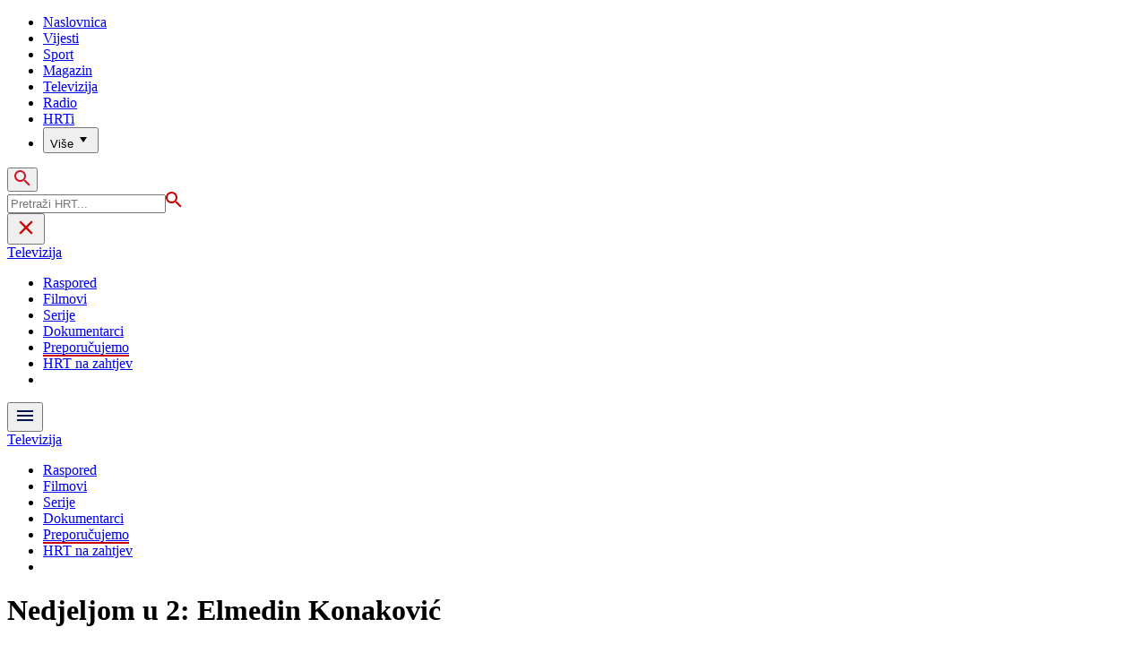

--- FILE ---
content_type: text/html; charset=utf-8
request_url: https://hrtprikazuje.hrt.hr/hrt-preporucuje/nedjeljom-u-34-10658799
body_size: 25662
content:
<!DOCTYPE html><html lang="hr"><head><meta charSet="utf-8"/><meta property="og:site_name" content="Hrvatska radiotelevizija"/><meta name="robots" content="max-image-preview:large"/><script type="application/ld+json" id="j1">{"@type":"NewsArticle","mainEntityOfPage":{"@type":"WebPage","@id":"https://hrtprikazuje.hrt.hr/hrt1/nedjeljom-u-34-10658799"},"headline":"Nedjeljom u 2: Elmedin Konaković","description":"Nedjeljom u 2, najdugovječniji talk-show, koji vodi i uređuje Aleksandar Stanković, i u 23. sezoni pratite svake nedjelje na Prvom programu HTV-a. U autorskoj emisiji koja je godinama jedan od najgledanijih sadržaja javnoga medijskog servisa urednik razgovara s gostom iz svijeta politike, znanosti, kulture, gospodarstva. U novom izdanju emisije ugostit će ministra vanjskih poslova Bosne i Hercegovine Elmedina Konakovića.&nbsp;","image":["https://api.hrt.hr/media/ef/f7/pxl-210223-98423283-20230314104802.jpg"],"publisher":{"@type":"Organization","name":"HRT","logo":{"@type":"ImageObject","url":"https://www.hrt.hr/static/hrtFooter.png"}},"datePublished":"2023-03-14T10:49:17.4621770Z","dateModified":"2023-03-14T10:49:17.4621770Z","@context":"https://schema.org"}</script><meta name="description" content="Nedjeljom u 2, najdugovječniji talk-show, koji vodi i uređuje Aleksandar Stanković, i u 23. sezoni pratite svake nedjelje na Prvom programu HTV-a. U autorskoj emisiji koja je godinama jedan od najgledanijih sadržaja javnoga medijskog servisa urednik razgovara s gostom iz svijeta politike, znanosti, kulture, gospodarstva. U novom izdanju emisije ugostit će ministra vanjskih poslova Bosne i Hercegovine Elmedina Konakovića.&amp;nbsp;"/><meta name="twitter:description" content="Nedjeljom u 2, najdugovječniji talk-show, koji vodi i uređuje Aleksandar Stanković, i u 23. sezoni pratite svake nedjelje na Prvom programu HTV-a. U autorskoj emisiji koja je godinama jedan od najgledanijih sadržaja javnoga medijskog servisa urednik razgovara s gostom iz svijeta politike, znanosti, kulture, gospodarstva. U novom izdanju emisije ugostit će ministra vanjskih poslova Bosne i Hercegovine Elmedina Konakovića.&amp;nbsp;"/><meta property="og:description" content="Nedjeljom u 2, najdugovječniji talk-show, koji vodi i uređuje Aleksandar Stanković, i u 23. sezoni pratite svake nedjelje na Prvom programu HTV-a. U autorskoj emisiji koja je godinama jedan od najgledanijih sadržaja javnoga medijskog servisa urednik razgovara s gostom iz svijeta politike, znanosti, kulture, gospodarstva. U novom izdanju emisije ugostit će ministra vanjskih poslova Bosne i Hercegovine Elmedina Konakovića.&amp;nbsp;"/><meta property="og:title" content="Nedjeljom u 2: Elmedin Konaković"/><meta name="twitter:title" content="Nedjeljom u 2: Elmedin Konaković"/><meta property="og:image" content="https://api.hrt.hr/media/ef/f7/pxl-210223-98423283-20230314104802.webp"/><meta name="twitter:image" content="https://api.hrt.hr/media/ef/f7/pxl-210223-98423283-20230314104802.webp"/><meta property="fb:app_id" content="458467194490146"/><meta name="pubdate" content="2023-03-14T10:49:17.462177Z"/><meta property="og:type" content="article"/><meta property="og:url" content="https://hrtprikazuje.hrt.hr/hrt1/nedjeljom-u-34-10658799"/><meta name="twitter:card" content="summary_large_image"/><meta name="twitter:site" content="@mojHRT"/><link rel="canonical" href="https://hrtprikazuje.hrt.hr/hrt1/nedjeljom-u-34-10658799"/><meta name="viewport" content="initial-scale=1.0, width=device-width"/><meta name="google-adsense-account" content="ca-pub-3157105357205549"/><title>Nedjeljom u 2: Elmedin Konaković - HRT</title><link rel="preload" href="/Fonts/HRTweb-FuturaPT/Fonts/1062062/8561ff53-41a4-4747-9832-eae0f022225d.woff2" as="font" crossorigin="anonymous"/><link rel="preload" href="/Fonts/HRTweb-FuturaPT/Fonts/1062014/eefb4a0a-90e8-4703-994a-d58c1de8687e.woff2" as="font" crossorigin="anonymous"/><link rel="preload" href="/Fonts/HRTweb-FuturaPT/Fonts/1062074/91597685-99ad-4a3c-81b0-84491562b714.woff2" as="font" crossorigin="anonymous"/><script async="" src="https://pagead2.googlesyndication.com/pagead/js/adsbygoogle.js?client=ca-pub-8313716281168758" crossorigin="anonymous"></script><script async="" src="https://pagead2.googlesyndication.com/pagead/js/adsbygoogle.js?client=ca-pub-3157105357205549" crossorigin="anonymous"></script><script type="text/javascript" src="/js/iprom.js"></script><script async="" src="https://securepubads.g.doubleclick.net/tag/js/gpt.js"></script><script>
              window.googletag = window.googletag || {cmd: []};
              googletag.cmd.push(function() {
                googletag.defineSlot('/1044012/HRT_underarticle_L_300x300', [[200, 200], [1, 1], [300, 300], [160, 160], [250, 250], [300, 250]], 'div-gpt-ad-1657620534770-0').addService(googletag.pubads());
                googletag.pubads().enableSingleRequest();
                googletag.enableServices();
              });
            </script><script>
              window.googletag = window.googletag || {cmd: []};
              googletag.cmd.push(function() {
                googletag.defineSlot('/1044012/HRT_underarticle_R_300x300', [[300, 300], [1, 1], [200, 200], [250, 250], [300, 250]], 'div-gpt-ad-1657619086178-0').addService(googletag.pubads());
                googletag.pubads().enableSingleRequest();
                googletag.enableServices();
              });
            </script><script>
                  var w2g = w2g || {};
                  w2g.hostname = 'https://www.hrt.hr/';
                  w2g.targeting = {
                    section: ["televizija"],
                  }; 
              </script><script type="text/javascript" src="https://lib.wtg-ads.com/publisher/www.hrt.hr/lib.min.js" async=""></script><meta name="next-head-count" content="32"/><link rel="preload" href="/_next/static/css/00220bb1d36de2eb4dd8.css" as="style"/><link rel="stylesheet" href="/_next/static/css/00220bb1d36de2eb4dd8.css" data-n-g=""/><link rel="preload" href="/_next/static/css/e1884dfa4c742e66d110.css" as="style"/><link rel="stylesheet" href="/_next/static/css/e1884dfa4c742e66d110.css" data-n-p=""/><noscript data-n-css=""></noscript><link rel="preload" href="/_next/static/chunks/webpack-50bee04d1dc61f8adf5b.js" as="script"/><link rel="preload" href="/_next/static/chunks/framework.50c3b31bc23dfcb1af3f.js" as="script"/><link rel="preload" href="/_next/static/chunks/commons.ee2ccc238f789e11cc89.js" as="script"/><link rel="preload" href="/_next/static/chunks/main-0f8839f071b4085cad5c.js" as="script"/><link rel="preload" href="/_next/static/chunks/pages/_app-b805ab3ab405bb11bfaf.js" as="script"/><link rel="preload" href="/_next/static/chunks/75fc9c18.daa6e841d2cb4900e052.js" as="script"/><link rel="preload" href="/_next/static/chunks/e12450fa2f8a4860b0bd45a1ee203cf5b05a71f6.a589c0663048796fae38.js" as="script"/><link rel="preload" href="/_next/static/chunks/27f6cc954dc358626446873a98a637301b9e3317.1a5203c655b1c4fea7ee.js" as="script"/><link rel="preload" href="/_next/static/chunks/e95df07f7d38fe831e9becdbde808a55a766ba71.83e1c056f3c49a6cc890.js" as="script"/><link rel="preload" href="/_next/static/chunks/pages/%5B...slug%5D-ac12a8de5030837dce00.js" as="script"/></head><body><div id="__next"><div class="w-full overflow-hidden"><header class="relative w-full z-40"><div class="z-50 bg-white relative hidden lg:flex lg:h-30 h-28 text-black2 px-6 sm:px-20"><div class="relative flex w-full justify-between"><a href="/" id="logo" class="my-auto logo dark z-60"></a><nav class="my-auto futuraBlack hidden lg:flex"><ul class="flex text-base"><li class="mr-20"><a href="https://www.hrt.hr" class="text-black uppercase leading-lessTight">Naslovnica</a></li><li class="mr-20"><a href="https://vijesti.hrt.hr" class="text-black uppercase leading-lessTight">Vijesti</a></li><li class="mr-20"><a href="https://sport.hrt.hr" class="text-black uppercase leading-lessTight">Sport</a></li><li class="mr-20"><a href="https://magazin.hrt.hr" class="text-black uppercase leading-lessTight">Magazin</a></li><li class="mr-20"><a href="https://hrtprikazuje.hrt.hr" class="text-red2 uppercase leading-lessTight">Televizija</a></li><li class="mr-20"><a href="https://radio.hrt.hr" class="text-black uppercase leading-lessTight">Radio</a></li><li class="mr-20"><a href="https://hrti.hrt.hr/home" class="text-black uppercase leading-lessTight">HRTi</a></li><div class="relative"><li class="mr-20"><button class="uppercase leading-lessTight flex focus:outline-none" aria-label="Više"><span>Više</span><svg class="align-middle z-50 mr-2 -mt-1.8px" width="20" height="20" viewBox="0 0 20 20" fill="none" xmlns="http://www.w3.org/2000/svg"><path d="M15 8L10.97 14L7 8H15Z" fill="#000000"></path></svg></button></li><div class="hidden lg:block transform absolute subdropdown z-70" style="min-width:200px;top:35px;right:60px;box-shadow:0px 5px 5px 0px rgba(0, 0, 0, 0.4)" tabindex="0"></div></div></ul><button class="focus:outline-none" aria-label="tražilica"><svg width="18" height="18" viewBox="0 0 18 18" fill="none" xmlns="http://www.w3.org/2000/svg"><path d="M6.5 0C8.22391 0 9.87721 0.684819 11.0962 1.90381C12.3152 3.12279 13 4.77609 13 6.5C13 8.11 12.41 9.59 11.44 10.73L11.71 11H12.5L17.5 16L16 17.5L11 12.5V11.71L10.73 11.44C9.55055 12.4468 8.05071 12.9999 6.5 13C4.77609 13 3.12279 12.3152 1.90381 11.0962C0.684819 9.87721 0 8.22391 0 6.5C0 4.77609 0.684819 3.12279 1.90381 1.90381C3.12279 0.684819 4.77609 0 6.5 0ZM6.5 2C4 2 2 4 2 6.5C2 9 4 11 6.5 11C9 11 11 9 11 6.5C11 4 9 2 6.5 2Z" fill="url(#paint0_linear)"></path><defs><linearGradient id="paint0_linear" x1="0" y1="17.5" x2="31.5" y2="-14.5833" gradientUnits="userSpaceOnUse"><stop stop-color="#FF0000"></stop><stop offset="0.989187" stop-color="#444F8D"></stop></linearGradient></defs></svg></button></nav></div><div class="z-50 relative search  "><input type="text" class="focus:outline-none rounded-lg searchInput " placeholder="Pretraži HRT..." value=""/><a href="https://www.hrt.hr/pretraga?q=" class="hidden lg:hidden absolute top-2 bottom-0 my-auto" style="height:18px;left:11px"><svg width="18" height="18" viewBox="0 0 18 18" fill="none" xmlns="http://www.w3.org/2000/svg"><path d="M6.5 0C8.22391 0 9.87721 0.684819 11.0962 1.90381C12.3152 3.12279 13 4.77609 13 6.5C13 8.11 12.41 9.59 11.44 10.73L11.71 11H12.5L17.5 16L16 17.5L11 12.5V11.71L10.73 11.44C9.55055 12.4468 8.05071 12.9999 6.5 13C4.77609 13 3.12279 12.3152 1.90381 11.0962C0.684819 9.87721 0 8.22391 0 6.5C0 4.77609 0.684819 3.12279 1.90381 1.90381C3.12279 0.684819 4.77609 0 6.5 0ZM6.5 2C4 2 2 4 2 6.5C2 9 4 11 6.5 11C9 11 11 9 11 6.5C11 4 9 2 6.5 2Z" fill="#ca0000"></path></svg></a></div><button style="outline:none" class="z-10 hidden absolute right-20 top-0 bottom-0 m-auto lg:hidden" aria-label="zatvori tražilicu"><svg xmlns="http://www.w3.org/2000/svg" height="26" viewBox="0 0 24 24" width="26"><path d="M0 0h24v24H0V0z" fill="none"></path><path d="M19 6.41L17.59 5 12 10.59 6.41 5 5 6.41 10.59 12 5 17.59 6.41 19 12 13.41 17.59 19 19 17.59 13.41 12 19 6.41z" fill="#CA0000"></path></svg></button></div><div class="relative w-full hidden lg:flex lg:px-20 h-22"><div class="absolute inset-0 w-full h-full" style="background-color:#08124C"></div><nav class="flex w-full my-auto justify-between"><a href="/" class="block"><div class="text-2xl relative z-50 futuraBlack text-white">Televizija</div></a><ul class="my-auto flex text-base text-white futuraBlack"><li class="mr-20 relative z-40"><a href="https://raspored.hrt.hr" class="uppercase leading-lessTight">Raspored</a></li><li class="mr-20 relative z-40"><a href="https://hrtprikazuje.hrt.hr/filmovi" class="uppercase leading-lessTight">Filmovi</a></li><li class="mr-20 relative z-40"><a href="https://hrtprikazuje.hrt.hr/serije" class="uppercase leading-lessTight">Serije</a></li><li class="mr-20 relative z-40"><a href="https://hrtprikazuje.hrt.hr/dokumentarci" class="uppercase leading-lessTight">Dokumentarci</a></li><li class="mr-20 relative z-40"><a href="https://hrtprikazuje.hrt.hr/hrt-preporucuje" style="border-bottom:2px solid #ca0000" class="uppercase leading-lessTight">Preporučujemo</a></li><li class="mr-20 relative z-40"><a href="https://enz.hrt.hr" class="uppercase leading-lessTight">HRT na zahtjev</a></li><li style="width:18px;height:18px"></li></ul></nav></div><div class="w-full relative z-70 lg:hidden"><div class="pt-4 px-8 md:px-16 h-16 flex items-start justify-between bg-white"><a href="/" id="logo" class="logo dark z-60"></a><button class="flex-grow-0 -mt-1.8px" style="outline:none" aria-label="Otvori mobilne meni"><svg width="24" height="24" viewBox="0 0 24 24" fill="none" xmlns="http://www.w3.org/2000/svg"><path d="M3 18V16H21V18H3ZM3 13V11H21V13H3ZM3 8V6H21V8H3Z" fill="#08124C"></path></svg></button></div><div class="relative z-70 flex w-full h-16"><div class="absolute inset-0 w-full h-full z-40" style="background-color:#08124C"></div><div class="z-70 relative w-full h-full flex my-auto"><div style="opacity:1" class="z-50 absolute top-2 left-8 text-xl flex-grow-0 futuraBlack text-white"><a href="/">Televizija</a></div><ul class="z-40 no-scrollbar pl-62 py-4 w-full overflow-x-scroll relative my-auto flex items-center text-base text-white futuraMid"><li class="mr-12"><a href="https://raspored.hrt.hr" class="whitespace-no-wrap leading-lessTight">Raspored</a></li><li class="mr-12"><a href="https://hrtprikazuje.hrt.hr/filmovi" class="whitespace-no-wrap leading-lessTight">Filmovi</a></li><li class="mr-12"><a href="https://hrtprikazuje.hrt.hr/serije" class="whitespace-no-wrap leading-lessTight">Serije</a></li><li class="mr-12"><a href="https://hrtprikazuje.hrt.hr/dokumentarci" class="whitespace-no-wrap leading-lessTight">Dokumentarci</a></li><li class="mr-12"><a href="https://hrtprikazuje.hrt.hr/hrt-preporucuje" style="border-bottom:2px solid #ca0000" class="whitespace-no-wrap leading-lessTight">Preporučujemo</a></li><li class="mr-12"><a href="https://enz.hrt.hr" class="whitespace-no-wrap leading-lessTight">HRT na zahtjev</a></li><li style="width:18px;height:18px"></li></ul></div></div></div><div class="block lg:hidden transform absolute mobile-subdropdown z-70 rounded-lg" style="z-index:100000" tabindex="0"></div></header><div class="container mx-auto"><div class="-mx-0.2 xl:-mx-4 flex"><div class="hidden xl:block xl:w-1/12 px-0.2 xl:px-4"></div><div class="w-full xl:w-9/12 px-0.2 xl:px-4"><h1 class="futuraBlack text-2xl xl:text-6xl leading-tight mt-5 xl:mt-12">Nedjeljom u 2: Elmedin Konaković</h1><div class="flex flex-wrap mt-4 sm:mt-2 xl:mt-10" style="color:#505050"><p class="text-sm leading-tighter">14.03.2023.</p><span class="mx-2 leading-tighter" style="border-left:1px solid #FF0000"></span><p class="text-sm leading-tighter">11:49</p><span class="mx-2 leading-tighter" style="border-left:1px solid #FF0000"></span><p class="text-sm leading-tighter">Autor: <!-- -->HRT</p></div></div></div><div class="-mx-0.2 xl:-mx-4 xl:flex mt-4 xl:mt-10"><div class="hidden xl:block xl:w-1/12 h-screen px-0.2 xl:px-4"><div class="h-screen "><p class="text-sm futura futuraMid">PODIJELI</p><a><div class="mt-4 cursor-pointer"><svg width="30" height="34" viewBox="0 0 24 24" fill="none" xmlns="http://www.w3.org/2000/svg"><path fill="#395185" fill-rule="evenodd" clip-rule="evenodd" d="M13.875 23.8544C19.6118 22.9542 24 17.9896 24 12C24 5.37258 18.6274 0 12 0C5.37258 0 0 5.37258 0 12C0 17.9896 4.38819 22.9542 10.125 23.8544V15.0781H7V11.4531H10.125V8.78125C10.125 7.26042 10.5495 6.08333 11.3984 5.25C12.2474 4.41667 13.3802 4 14.7969 4C15.9948 4 16.9219 4.04688 17.5781 4.14062V7.375L15.6719 7.39062C14.9635 7.39062 14.487 7.53646 14.2422 7.82812C13.9974 8.11979 13.875 8.55729 13.875 9.14062V11.4531H17.4531L16.9844 15.0781H13.875V23.8544Z"></path></svg></div></a><a><div class="mt-4 cursor-pointer"><svg width="28" height="28" viewBox="0 0 40 40" fill="none" xmlns="http://www.w3.org/2000/svg"><path d="M23.2936 16.9373L37.8643 0H34.4115L21.7597 14.7064L11.6548 0H0L15.2806 22.2387L0 40H3.45299L16.8136 24.4695L27.4851 40H39.1399L23.2927 16.9373H23.2936ZM18.5642 22.4346L17.016 20.2201L4.69715 2.59936H10.0007L19.9422 16.8199L21.4904 19.0344L34.4131 37.5189H29.1095L18.5642 22.4354V22.4346Z" fill="#000000"></path></svg></div></a><a title="E-mail" href="mailto:?subject=Nedjeljom u 2: Elmedin Konaković&amp;body=https://hrtprikazuje.hrt.hr/hrt1/nedjeljom-u-34-10658799"><div class="mt-4 cursor-pointer"><svg width="30" height="30" viewBox="0 0 30 30" fill="none" xmlns="http://www.w3.org/2000/svg"><path d="M26.25 5.625H3.75C3.25272 5.625 2.77581 5.82254 2.42417 6.17417C2.07254 6.52581 1.875 7.00272 1.875 7.5V22.5C1.875 22.9973 2.07254 23.4742 2.42417 23.8258C2.77581 24.1775 3.25272 24.375 3.75 24.375H26.25C26.7473 24.375 27.2242 24.1775 27.5758 23.8258C27.9275 23.4742 28.125 22.9973 28.125 22.5V7.5C28.125 7.00272 27.9275 6.52581 27.5758 6.17417C27.2242 5.82254 26.7473 5.625 26.25 5.625ZM24.1875 7.5L15 13.8562L5.8125 7.5H24.1875ZM3.75 22.5V8.35312L14.4656 15.7687C14.6226 15.8776 14.809 15.936 15 15.936C15.191 15.936 15.3774 15.8776 15.5344 15.7687L26.25 8.35312V22.5H3.75Z" fill="#395185"></path></svg></div></a><button style="outline:none"><div class="cursor-pointer"><svg width="30" height="30" viewBox="0 0 30 30" fill="none" xmlns="http://www.w3.org/2000/svg"><path d="M11.9137 10.3125H7.5C6.00816 10.3125 4.57742 10.9051 3.52252 11.96C2.46763 13.0149 1.875 14.4457 1.875 15.9375C1.875 17.4293 2.46763 18.8601 3.52252 19.915C4.57742 20.9699 6.00816 21.5625 7.5 21.5625H13.125C14.0251 21.563 14.9122 21.3474 15.7118 20.9339C16.5114 20.5205 17.2 19.9211 17.7199 19.1863C18.2398 18.4515 18.5757 17.6026 18.6995 16.711C18.8233 15.8194 18.7313 14.9112 18.4312 14.0625H16.875C16.7137 14.0625 16.5562 14.0812 16.4062 14.1206C16.7225 14.6916 16.8842 15.3352 16.8754 15.9878C16.8667 16.6404 16.6878 17.2794 16.3564 17.8417C16.0249 18.4039 15.5525 18.87 14.9858 19.1937C14.4191 19.5174 13.7777 19.6876 13.125 19.6875H7.5C6.50544 19.6875 5.55161 19.2924 4.84835 18.5891C4.14509 17.8859 3.75 16.9321 3.75 15.9375C3.75 14.9429 4.14509 13.9891 4.84835 13.2858C5.55161 12.5826 6.50544 12.1875 7.5 12.1875H10.3781C10.7869 11.4825 11.3062 10.8487 11.9156 10.3125H11.9137Z" fill="#395185"></path><path d="M16.874 10.3125C15.9739 10.312 15.0868 10.5276 14.2872 10.9411C13.4877 11.3545 12.799 11.9539 12.2792 12.6887C11.7593 13.4235 11.4233 14.2724 11.2995 15.164C11.1758 16.0556 11.2677 16.9638 11.5678 17.8125H13.6265C13.2974 17.2424 13.1241 16.5958 13.1241 15.9375C13.1241 15.2793 13.2974 14.6326 13.6265 14.0625C13.9556 13.4925 14.429 13.0191 14.9991 12.6899C15.5691 12.3608 16.2158 12.1875 16.874 12.1875H22.499C23.4936 12.1875 24.4474 12.5826 25.1507 13.2858C25.854 13.9891 26.249 14.9429 26.249 15.9375C26.249 16.9321 25.854 17.8859 25.1507 18.5892C24.4474 19.2924 23.4936 19.6875 22.499 19.6875H19.6209C19.213 20.3914 18.6937 21.0246 18.0834 21.5625H22.499C23.2377 21.5625 23.9692 21.417 24.6516 21.1343C25.3341 20.8516 25.9542 20.4373 26.4765 19.915C26.9988 19.3926 27.4132 18.7726 27.6959 18.0901C27.9785 17.4076 28.124 16.6762 28.124 15.9375C28.124 15.1988 27.9785 14.4674 27.6959 13.7849C27.4132 13.1024 26.9988 12.4824 26.4765 11.96C25.9542 11.4377 25.3341 11.0234 24.6516 10.7407C23.9692 10.458 23.2377 10.3125 22.499 10.3125H16.874Z" fill="#395185"></path></svg></div></button></div></div><div class="w-full xl:w-7/12 px-0.2 xl:px-4 text-lg a-body"><div class="mb-12 xl:w-85"><div class="mb-8 xl:mb-12 relative"><div style="display:block;overflow:hidden;position:relative;box-sizing:border-box;margin:0"><div style="display:block;box-sizing:border-box;padding-top:56.12403100775194%"></div><noscript><img alt="video thumb" srcSet="/_next/image?url=%2Fstatic%2Fgeoblock-clanak.jpg&amp;w=375&amp;q=90 375w, /_next/image?url=%2Fstatic%2Fgeoblock-clanak.jpg&amp;w=1280&amp;q=90 1280w" src="/static/geoblock-clanak.jpg" decoding="async" style="position:absolute;top:0;left:0;bottom:0;right:0;box-sizing:border-box;padding:0;border:none;margin:auto;display:block;width:0;height:0;min-width:100%;max-width:100%;min-height:100%;max-height:100%"/></noscript><img alt="video thumb" src="[data-uri]" decoding="async" style="position:absolute;top:0;left:0;bottom:0;right:0;box-sizing:border-box;padding:0;border:none;margin:auto;display:block;width:0;height:0;min-width:100%;max-width:100%;min-height:100%;max-height:100%"/></div></div></div><div class="hidden md:flex xl:hidden mb-4"><span class="mr-4"><a><div class="mt-4 cursor-pointer"><svg width="30" height="31" viewBox="0 0 24 24" fill="none" xmlns="http://www.w3.org/2000/svg"><path fill="#395185" fill-rule="evenodd" clip-rule="evenodd" d="M13.875 23.8544C19.6118 22.9542 24 17.9896 24 12C24 5.37258 18.6274 0 12 0C5.37258 0 0 5.37258 0 12C0 17.9896 4.38819 22.9542 10.125 23.8544V15.0781H7V11.4531H10.125V8.78125C10.125 7.26042 10.5495 6.08333 11.3984 5.25C12.2474 4.41667 13.3802 4 14.7969 4C15.9948 4 16.9219 4.04688 17.5781 4.14062V7.375L15.6719 7.39062C14.9635 7.39062 14.487 7.53646 14.2422 7.82812C13.9974 8.11979 13.875 8.55729 13.875 9.14062V11.4531H17.4531L16.9844 15.0781H13.875V23.8544Z"></path></svg></div></a></span><span class="mr-4"><a><div class="mt-4 cursor-pointer"><svg width="28" height="28" viewBox="0 0 40 40" fill="none" xmlns="http://www.w3.org/2000/svg"><path d="M23.2936 16.9373L37.8643 0H34.4115L21.7597 14.7064L11.6548 0H0L15.2806 22.2387L0 40H3.45299L16.8136 24.4695L27.4851 40H39.1399L23.2927 16.9373H23.2936ZM18.5642 22.4346L17.016 20.2201L4.69715 2.59936H10.0007L19.9422 16.8199L21.4904 19.0344L34.4131 37.5189H29.1095L18.5642 22.4354V22.4346Z" fill="#000000"></path></svg></div></a></span><span class="mr-4"><a href="https://api.whatsapp.com/send?text=https://hrtprikazuje.hrt.hr/hrt1/nedjeljom-u-34-10658799" target="_blank"><div class="mt-4 cursor-pointer"><svg width="30" height="31" viewBox="0 0 30 30" fill="none" xmlns="http://www.w3.org/2000/svg"><path d="M15.045 7.63684C10.5013 7.63684 6.80625 11.6543 6.80375 16.5919C6.8025 18.6075 7.34625 20.1174 8.25875 21.6967L7.42625 25.002L10.5438 24.1132C11.94 25.0143 13.2737 25.5552 15.0375 25.5552C19.5775 25.5552 23.2762 21.5377 23.2775 16.5987C23.2812 11.6503 19.6 7.6382 15.045 7.63684ZM19.89 20.4436C19.6838 21.0729 18.6938 21.6464 18.2188 21.7239C17.7925 21.7932 17.2525 21.8217 16.6587 21.6179C16.2987 21.4942 15.8375 21.3284 15.2475 21.0511C12.7638 19.885 11.1413 17.1655 11.0175 16.9861C10.8938 16.8067 10.0063 15.5264 10.0063 14.2013C10.0063 12.8762 10.6462 12.2252 10.8725 11.9547C11.1 11.6829 11.3675 11.6149 11.5325 11.6149L12.0075 11.6244C12.16 11.6326 12.3638 11.5619 12.565 12.0865C12.7712 12.6261 13.2662 13.9512 13.3288 14.0858C13.39 14.2203 13.4325 14.378 13.3488 14.5574C13.2662 14.7368 13.225 14.8496 13.1012 15.0059L12.73 15.4775C12.6062 15.612 12.4775 15.7574 12.6213 16.0265C12.7663 16.2957 13.2625 17.1777 13.9988 17.8912C14.945 18.8086 15.7425 19.0927 15.99 19.2272C16.2375 19.3618 16.3825 19.34 16.5262 19.1593C16.6712 18.9799 17.145 18.3737 17.31 18.1033C17.475 17.8328 17.64 17.879 17.8675 17.9687C18.095 18.0584 19.3125 18.7094 19.56 18.8453C19.8075 18.9799 19.9725 19.0478 20.035 19.1593C20.0963 19.2748 20.0963 19.8144 19.89 20.4436ZM0 0.380615V32.999H30V0.380615H0H0ZM15.0413 27.375C13.3825 27.375 11.7488 26.9224 10.3013 26.0635L5.0475 27.5626L6.45375 21.9794C5.58625 20.3458 5.13 18.492 5.13125 16.5919C5.13375 10.65 9.57875 5.81701 15.0413 5.81701C17.6925 5.81837 20.1812 6.94098 22.0525 8.97691C23.9237 11.0128 24.9538 13.7215 24.9525 16.6001C24.95 22.5421 20.5037 27.375 15.0413 27.375Z" fill="#4DCB5B"></path></svg></div></a></span><span class="mr-4"><a title="E-mail" href="mailto:?subject=Nedjeljom u 2: Elmedin Konaković&amp;body=https://hrtprikazuje.hrt.hr/hrt1/nedjeljom-u-34-10658799"><div class="mt-4 cursor-pointer"><svg width="30" height="30" viewBox="0 0 30 30" fill="none" xmlns="http://www.w3.org/2000/svg"><path d="M26.25 5.625H3.75C3.25272 5.625 2.77581 5.82254 2.42417 6.17417C2.07254 6.52581 1.875 7.00272 1.875 7.5V22.5C1.875 22.9973 2.07254 23.4742 2.42417 23.8258C2.77581 24.1775 3.25272 24.375 3.75 24.375H26.25C26.7473 24.375 27.2242 24.1775 27.5758 23.8258C27.9275 23.4742 28.125 22.9973 28.125 22.5V7.5C28.125 7.00272 27.9275 6.52581 27.5758 6.17417C27.2242 5.82254 26.7473 5.625 26.25 5.625ZM24.1875 7.5L15 13.8562L5.8125 7.5H24.1875ZM3.75 22.5V8.35312L14.4656 15.7687C14.6226 15.8776 14.809 15.936 15 15.936C15.191 15.936 15.3774 15.8776 15.5344 15.7687L26.25 8.35312V22.5H3.75Z" fill="#395185"></path></svg></div></a></span><span class="mr-4 flex pt-2"><button style="outline:none"><div class="cursor-pointer"><svg width="30" height="30" viewBox="0 0 30 30" fill="none" xmlns="http://www.w3.org/2000/svg"><path d="M11.9137 10.3125H7.5C6.00816 10.3125 4.57742 10.9051 3.52252 11.96C2.46763 13.0149 1.875 14.4457 1.875 15.9375C1.875 17.4293 2.46763 18.8601 3.52252 19.915C4.57742 20.9699 6.00816 21.5625 7.5 21.5625H13.125C14.0251 21.563 14.9122 21.3474 15.7118 20.9339C16.5114 20.5205 17.2 19.9211 17.7199 19.1863C18.2398 18.4515 18.5757 17.6026 18.6995 16.711C18.8233 15.8194 18.7313 14.9112 18.4312 14.0625H16.875C16.7137 14.0625 16.5562 14.0812 16.4062 14.1206C16.7225 14.6916 16.8842 15.3352 16.8754 15.9878C16.8667 16.6404 16.6878 17.2794 16.3564 17.8417C16.0249 18.4039 15.5525 18.87 14.9858 19.1937C14.4191 19.5174 13.7777 19.6876 13.125 19.6875H7.5C6.50544 19.6875 5.55161 19.2924 4.84835 18.5891C4.14509 17.8859 3.75 16.9321 3.75 15.9375C3.75 14.9429 4.14509 13.9891 4.84835 13.2858C5.55161 12.5826 6.50544 12.1875 7.5 12.1875H10.3781C10.7869 11.4825 11.3062 10.8487 11.9156 10.3125H11.9137Z" fill="#395185"></path><path d="M16.874 10.3125C15.9739 10.312 15.0868 10.5276 14.2872 10.9411C13.4877 11.3545 12.799 11.9539 12.2792 12.6887C11.7593 13.4235 11.4233 14.2724 11.2995 15.164C11.1758 16.0556 11.2677 16.9638 11.5678 17.8125H13.6265C13.2974 17.2424 13.1241 16.5958 13.1241 15.9375C13.1241 15.2793 13.2974 14.6326 13.6265 14.0625C13.9556 13.4925 14.429 13.0191 14.9991 12.6899C15.5691 12.3608 16.2158 12.1875 16.874 12.1875H22.499C23.4936 12.1875 24.4474 12.5826 25.1507 13.2858C25.854 13.9891 26.249 14.9429 26.249 15.9375C26.249 16.9321 25.854 17.8859 25.1507 18.5892C24.4474 19.2924 23.4936 19.6875 22.499 19.6875H19.6209C19.213 20.3914 18.6937 21.0246 18.0834 21.5625H22.499C23.2377 21.5625 23.9692 21.417 24.6516 21.1343C25.3341 20.8516 25.9542 20.4373 26.4765 19.915C26.9988 19.3926 27.4132 18.7726 27.6959 18.0901C27.9785 17.4076 28.124 16.6762 28.124 15.9375C28.124 15.1988 27.9785 14.4674 27.6959 13.7849C27.4132 13.1024 26.9988 12.4824 26.4765 11.96C25.9542 11.4377 25.3341 11.0234 24.6516 10.7407C23.9692 10.458 23.2377 10.3125 22.499 10.3125H16.874Z" fill="#395185"></path></svg></div></button></span></div><div class="p-0 w-full mb-8 xl:mb-12 font-semibold xl:w-85 text-lg articleText"><p>Nedjeljom u 2, najdugovječniji talk-show, koji vodi i uređuje <strong>Aleksandar Stanković</strong>, i u 23. sezoni pratite svake nedjelje na Prvom programu HTV-a. U autorskoj emisiji koja je godinama jedan od najgledanijih sadržaja javnoga medijskog servisa urednik razgovara s gostom iz svijeta politike, znanosti, kulture, gospodarstva. U novom izdanju emisije ugostit će ministra vanjskih poslova Bosne i Hercegovine<strong> Elmedina Konakovića</strong>.&nbsp;</p></div><div id="wtg_inarticle_desktop_1" class="hidden xl:block mb-8"></div><div id="wtg_inarticle_mobile_1" class="block xl:hidden mb-8"></div><div class="p-0 mb-12 w-full xl:w-85 text-lg articleText"><p>Koji su najveći problemi u odnosima Hrvatske i BiH, zašto političari naše dvije zemlje bolje ne surađuju te treba li <strong>Milorada Dodika</strong> shvaćati ozbiljno kada prijeti secesijom, neka su od pitanja emisije.&nbsp;</p></div><div class="p-0 mb-12 w-full xl:w-85 text-lg articleText"><p>Pitanja gostu možete postaviti na&nbsp;<a href="https://www.facebook.com/nedjeljomudva/" target="_blank"><strong>Facebook stranici emisije Nedjeljom u 2</strong></a>, a odgovore donosimo u emisiji Nedjeljom u 3, koja slijedi nakon televizijskog emitiranja talk-showa, i to na&nbsp;<a href="https://www.youtube.com/playlist?list=PLuEWODEWd3kOInB2BqD2T7kYUfaBZthMJ" target="_blank"><strong>YouTube kanalu Nedjeljom u 2</strong></a><span style="background-color: initial">&nbsp;i spomenutoj Facebook stranici emisije.&nbsp; &nbsp;</span><br></p><p>
</p><p>
</p><p>
</p></div><div class="p-0 mb-12 w-full xl:w-85 text-lg articleText"><p>Talk-show <span style="background-color: initial">Aleksandra Stankovića</span>, osim na Prvom programu HTV-a, možete pratite i putem multimedijske usluge <a href="https://hrti.hrt.hr/home" target="_blank" style="font-weight: bold">HRTi</a>, a u&nbsp;<a href="https://hrti.hrt.hr/api/api/ott/socialshare?target=copy&amp;referenceId=503fefce-7018-cffa-b40b-ce2dc222a04e&amp;channelReferenceId=null&amp;mobile=false&amp;serie=false&amp;operatorReferenceId=hrt" target="_blank"><strong>videoteci</strong><strong style="background-color: initial"></strong></a>&nbsp;platforme i na našem <a href="https://www.youtube.com/playlist?list=PLuEWODEWd3kOInB2BqD2T7kYUfaBZthMJ&amp;fbclid=IwAR2dVpwbNxQN9RmbJepOsLAa-twTN235F1dnBhM5ShyIRv6LWedqSJ35WD4" target="_blank"><strong>YouTube kanalu</strong></a>&nbsp;dostupne su emitirane emisije.<br><br>Pratite nas i na <a href="https://www.instagram.com/nedjeljom_u2/" target="_blank"><strong>Instagramu</strong></a>.&nbsp; &nbsp;&nbsp;</p></div><div class="w-full flex flex-wrap -mx-4"></div><p class="font-semibold mt-12 xl:w-85 default-text">Vijesti HRT-a pratite na svojim pametnim telefonima i tabletima putem aplikacija za <a href="https://apps.apple.com/hr/app/hrtvijesti/id1457183989?l=hr">iOS </a>i <a href="https://play.google.com/store/apps/details?id=hr.hrt.vijesti">Android</a>. Pratite nas i na društvenim mrežama<a href="https://www.facebook.com/HRTvijesti/"> Facebook</a>,<a href="https://twitter.com/hrtvijesti"> Twitter</a>,<a href="https://www.instagram.com/hrvatska_radiotelevizija/"> Instagram</a>,<a href="https://www.tiktok.com/@hrvatska_radiotelevizija"> TikTok</a> i<a href="https://www.youtube.com/user/HRTnovimediji"> YouTube</a>!</p><div class="mt-12 xl:flex"><div>
                                <div id='div-gpt-ad-1657620534770-0' style='min-width: 160px; min-height: 160px;'>
                                    <script>
                                        googletag.cmd.push(function() { googletag.display('div-gpt-ad-1657620534770-0'); });
                                    </script>
                                </div>
                            </div><div class="mt-12 xl:mt-0 xl:ml-20">
                                <div id='div-gpt-ad-1657619086178-0' style='min-width: 200px; min-height: 200px;'>
                                    <script>
                                        googletag.cmd.push(function() { googletag.display('div-gpt-ad-1657619086178-0'); });
                                    </script>
                                </div>
                            </div></div></div><div class="block w-full px-0.2 xl:w-4/12 xl:px-4 mt-16  xl:mt-0"><div class="flex items-center"><span class="redLine mr-4"></span><button style="outline:none"><h2 class="text-1xl xl:text-2xl futuraBlack xl:-mt-1 leading-midTight">Najnovije</h2></button><button style="outline:none"><h2 class="text-1xl xl:text-2xl ml-8 futuraBlack xl:-mt-1 leading-midTight text-gray2">Najčitanije</h2></button></div><div class="my-6"><a href="https://vijesti.hrt.hr/svijet/tel-aviv-automobilom-se-zaletio-u-ljude-na-autobusnoj-postaji-8-ozlijedenih-12260706"><div class="relative latest-in-article-sidebar"><div style="display:block;overflow:hidden;position:absolute;top:0;left:0;bottom:0;right:0;box-sizing:border-box;margin:0"><noscript><img alt="Automobilom se zaletio u ljude" srcSet="/_next/image?url=https%3A%2F%2Fapi.hrt.hr%2Fmedia%2Fca%2Fb0%2F360x194-shutterstock-2501624455-20250724103743.webp&amp;w=375&amp;q=90 375w, /_next/image?url=https%3A%2F%2Fapi.hrt.hr%2Fmedia%2Fca%2Fb0%2F360x194-shutterstock-2501624455-20250724103743.webp&amp;w=1280&amp;q=90 1280w" src="https://api.hrt.hr/media/ca/b0/360x194-shutterstock-2501624455-20250724103743.webp" decoding="async" style="position:absolute;top:0;left:0;bottom:0;right:0;box-sizing:border-box;padding:0;border:none;margin:auto;display:block;width:0;height:0;min-width:100%;max-width:100%;min-height:100%;max-height:100%;object-fit:cover"/></noscript><img alt="Automobilom se zaletio u ljude" src="[data-uri]" decoding="async" style="position:absolute;top:0;left:0;bottom:0;right:0;box-sizing:border-box;padding:0;border:none;margin:auto;display:block;width:0;height:0;min-width:100%;max-width:100%;min-height:100%;max-height:100%;object-fit:cover"/></div></div><div class="mt-6 grid grid-cols-10 gap-y-2"><div class="col-start-0 col-span-2 flex py-0 pl-2 text-center "><div class="my-auto"><p class="text-sm mb-1 text-gray2">prije</p><p class="font-normal my-auto text-blue text-base">3 min</p></div></div><h3 class="col-start-3 col-span-8  text-l my-auto xl:text-xl font-semibold leading-lessTight">Tel Aviv: Automobilom se zaletio u ljude na autobusnoj postaji, 8 ozlijeđenih</h3></div></a></div><a href="https://vijesti.hrt.hr/hrvatska/sjednica-vlade-65-12260689" class="block py-4 grid grid-cols-10 gap-y-2 border-solid border-t border-gray-400"><div class="col-start-1 col-span-2 flex text-center py-0 pl-2 "><div class="my-auto"><p class=" text-sm mb-1 text-gray2">prije</p><p class="font-normal my-auto text-blue text-base">4 min</p></div></div><div class="col-start-3 col-span-6 pr-2 xl:pr-2 flex"><h3 class="text-lg my-auto leading-lessTight">Plenković: Možemo biti zadovoljni turističkom sezonom</h3></div><div class="col-start-9 col-span-2 flex"><div class="my-auto relative" style="height:71px;width:75px"><div style="display:block;overflow:hidden;position:absolute;top:0;left:0;bottom:0;right:0;box-sizing:border-box;margin:0"><noscript><img alt="Predsjednik Vlade Andrej Plenković" srcSet="/_next/image?url=https%3A%2F%2Fapi.hrt.hr%2Fmedia%2F45%2Ff3%2F135x76-pxl-100725-135347247-20250724100948.webp&amp;w=375&amp;q=90 375w, /_next/image?url=https%3A%2F%2Fapi.hrt.hr%2Fmedia%2F45%2Ff3%2F135x76-pxl-100725-135347247-20250724100948.webp&amp;w=1280&amp;q=90 1280w" src="https://api.hrt.hr/media/45/f3/135x76-pxl-100725-135347247-20250724100948.webp" decoding="async" style="position:absolute;top:0;left:0;bottom:0;right:0;box-sizing:border-box;padding:0;border:none;margin:auto;display:block;width:0;height:0;min-width:100%;max-width:100%;min-height:100%;max-height:100%;object-fit:cover"/></noscript><img alt="Predsjednik Vlade Andrej Plenković" src="[data-uri]" decoding="async" style="position:absolute;top:0;left:0;bottom:0;right:0;box-sizing:border-box;padding:0;border:none;margin:auto;display:block;width:0;height:0;min-width:100%;max-width:100%;min-height:100%;max-height:100%;object-fit:cover"/></div></div></div></a><a href="https://sport.hrt.hr/medunarodni-nogomet/neviden-potez-saudijaca-dogovorili-transfer-pa-otjerali-igraca--12260704" class="block py-4 grid grid-cols-10 gap-y-2 border-solid border-t border-gray-400"><div class="col-start-1 col-span-2 flex text-center py-0 pl-2 "><div class="my-auto"><p class=" text-sm mb-1 text-gray2">prije</p><p class="font-normal my-auto text-blue text-base">7 min</p></div></div><div class="col-start-3 col-span-6 pr-2 xl:pr-2 flex"><h3 class="text-lg my-auto leading-lessTight">Neviđen potez Saudijaca, dogovorili transfer pa otjerali igrača!</h3></div><div class="col-start-9 col-span-2 flex"><div class="my-auto relative" style="height:71px;width:75px"><div style="display:block;overflow:hidden;position:absolute;top:0;left:0;bottom:0;right:0;box-sizing:border-box;margin:0"><noscript><img alt="David Hancko" srcSet="/_next/image?url=https%3A%2F%2Fapi.hrt.hr%2Fmedia%2Fca%2Fc7%2F135x76-hancko-david-20250724102843.webp&amp;w=375&amp;q=90 375w, /_next/image?url=https%3A%2F%2Fapi.hrt.hr%2Fmedia%2Fca%2Fc7%2F135x76-hancko-david-20250724102843.webp&amp;w=1280&amp;q=90 1280w" src="https://api.hrt.hr/media/ca/c7/135x76-hancko-david-20250724102843.webp" decoding="async" style="position:absolute;top:0;left:0;bottom:0;right:0;box-sizing:border-box;padding:0;border:none;margin:auto;display:block;width:0;height:0;min-width:100%;max-width:100%;min-height:100%;max-height:100%;object-fit:cover"/></noscript><img alt="David Hancko" src="[data-uri]" decoding="async" style="position:absolute;top:0;left:0;bottom:0;right:0;box-sizing:border-box;padding:0;border:none;margin:auto;display:block;width:0;height:0;min-width:100%;max-width:100%;min-height:100%;max-height:100%;object-fit:cover"/></div></div></div></a><a href="https://sport.hrt.hr/vise-sportova/otkriven-uzrok-smrti-felixa-baumgartnera-12260701" class="block py-4 grid grid-cols-10 gap-y-2 border-solid border-t border-gray-400"><div class="col-start-1 col-span-2 flex text-center py-0 pl-2 "><div class="my-auto"><p class=" text-sm mb-1 text-gray2">prije</p><p class="font-normal my-auto text-blue text-base">18 min</p></div></div><div class="col-start-3 col-span-6 pr-2 xl:pr-2 flex"><h3 class="text-lg my-auto leading-lessTight">Otkriven uzrok smrti Felixa Baumgartnera</h3></div><div class="col-start-9 col-span-2 flex"><div class="my-auto relative" style="height:71px;width:75px"><div style="display:block;overflow:hidden;position:absolute;top:0;left:0;bottom:0;right:0;box-sizing:border-box;margin:0"><noscript><img alt="Felix Baumgartner s Artom Thompsonom 2012. godine" srcSet="/_next/image?url=https%3A%2F%2Fapi.hrt.hr%2Fmedia%2Feb%2Fc9%2F135x76-felix-20250724102417.webp&amp;w=375&amp;q=90 375w, /_next/image?url=https%3A%2F%2Fapi.hrt.hr%2Fmedia%2Feb%2Fc9%2F135x76-felix-20250724102417.webp&amp;w=1280&amp;q=90 1280w" src="https://api.hrt.hr/media/eb/c9/135x76-felix-20250724102417.webp" decoding="async" style="position:absolute;top:0;left:0;bottom:0;right:0;box-sizing:border-box;padding:0;border:none;margin:auto;display:block;width:0;height:0;min-width:100%;max-width:100%;min-height:100%;max-height:100%;object-fit:cover"/></noscript><img alt="Felix Baumgartner s Artom Thompsonom 2012. godine" src="[data-uri]" decoding="async" style="position:absolute;top:0;left:0;bottom:0;right:0;box-sizing:border-box;padding:0;border:none;margin:auto;display:block;width:0;height:0;min-width:100%;max-width:100%;min-height:100%;max-height:100%;object-fit:cover"/></div></div></div></a><div class="iAdserver hidden xl:block mt-12" data-iadserver-zone="32"><script>_ipromNS('zone',32)</script></div><div class="iAdserver block xl:hidden mt-8" data-iadserver-zone="265"><script>_ipromNS('zone',265)</script></div><div id="wtg_sidebar_desktop_1" class="hidden xl:block mt-12"></div><div id="wtg_ispod_clanka_mobile" class="block xl:hidden mt-8"></div><div class="hidden"></div><div id="wtg_sidebar_desktop_2" class="hidden xl:block mt-12"></div></div></div></div><div class="container mx-auto  "><div class="-mx-0.2 xl:-mx-4"><div class="mt-4 sm:mt-8 h-285 sm:h-314 bg-gray4" style="width:100vw;position:relative;left:50%;right:50%;margin-left:-50vw;margin-right:-50vw"><div class="sm:container sm:mx-auto pl-6 sm:pl-0"><h2 class="sm:mb-8 pt-4 flex items-center futuraBlack leading-midTight"><span class="redLine mr-4"></span>Od istog autora</h2><div class="w-full flex flex-col items-start"><div class="hidden md:flex justify-end md:w-full -mt-12 lg:-mt-18 pb-2"><div class="items-end sm:px-4 sm:w-1/6 flex "><button style="outline:none" class="flex-none"><img class="md:w-8 md:h-8 w-6 h-6" src="/static/icons/arrow-left.png" width="20" height="20"/></button><div class="flex flex-grow items-center my-auto justify-items-center"><ul class="mx-auto flex"></ul></div><button style="outline:none" class="flex-none"><img class="md:w-8 md:h-8 w-6 h-6" src="/static/icons/arrow-right.png" width="20" height="20"/></button></div></div><div class="w-full"><div class="-mx-4 flex flex-wrap xl:block"><div class="flex mx-auto lg:py-6 xl:py-8 py-8 pr-6 lg:pr-0 overflow-y-hidden overflow-x-scroll whitespace-nowrap no-scrollbar"><div class="xl:w-285 lg:w-205 md:w-180 sm:w-62 flex-shrink-0 px-4 flex flex-col "><a href="https://hrtprikazuje.hrt.hr/filmovi/miss-you-already-12252548" class="w-full h-full"><div style="display:inline-block;max-width:100%;overflow:hidden;position:relative;box-sizing:border-box;margin:0"><div style="box-sizing:border-box;display:block;max-width:100%"><img style="max-width:100%;display:block;margin:0;border:none;padding:0" alt="" aria-hidden="true" role="presentation" src="[data-uri]"/></div><noscript><img alt="Subota, 2. kolovoza na Prvom" srcSet="/_next/image?url=https%3A%2F%2Fapi.hrt.hr%2Fmedia%2F52%2Fb4%2F265x150-miss-you-already1-20250718123058.webp&amp;w=375&amp;q=90 1x, /_next/image?url=https%3A%2F%2Fapi.hrt.hr%2Fmedia%2F52%2Fb4%2F265x150-miss-you-already1-20250718123058.webp&amp;w=1280&amp;q=90 2x" src="https://api.hrt.hr/media/52/b4/265x150-miss-you-already1-20250718123058.webp" decoding="async" style="position:absolute;top:0;left:0;bottom:0;right:0;box-sizing:border-box;padding:0;border:none;margin:auto;display:block;width:0;height:0;min-width:100%;max-width:100%;min-height:100%;max-height:100%"/></noscript><img alt="Subota, 2. kolovoza na Prvom" src="[data-uri]" decoding="async" style="position:absolute;top:0;left:0;bottom:0;right:0;box-sizing:border-box;padding:0;border:none;margin:auto;display:block;width:0;height:0;min-width:100%;max-width:100%;min-height:100%;max-height:100%"/></div><p class="text-gray-200 mt-4 text-sm font-hairline"></p><h3 class="text-lg futuraBlack leading-lessTight">Već mi nedostaješ</h3></a></div><div class="xl:w-285 lg:w-205 md:w-180 sm:w-62 flex-shrink-0 px-4 flex flex-col "><a href="https://hrtprikazuje.hrt.hr/hrt-preporucuje/sto-je-klasik-cudesna-stvarnost-g-g-marquez-12247874" class="w-full h-full"><div style="display:inline-block;max-width:100%;overflow:hidden;position:relative;box-sizing:border-box;margin:0"><div style="box-sizing:border-box;display:block;max-width:100%"><img style="max-width:100%;display:block;margin:0;border:none;padding:0" alt="" aria-hidden="true" role="presentation" src="[data-uri]"/></div><noscript><img alt="Srijeda, 30. srpnja na Trećem" srcSet="/_next/image?url=https%3A%2F%2Fapi.hrt.hr%2Fmedia%2F90%2F25%2F265x150-to-je-klasik-a-20250715060733.webp&amp;w=375&amp;q=90 1x, /_next/image?url=https%3A%2F%2Fapi.hrt.hr%2Fmedia%2F90%2F25%2F265x150-to-je-klasik-a-20250715060733.webp&amp;w=1280&amp;q=90 2x" src="https://api.hrt.hr/media/90/25/265x150-to-je-klasik-a-20250715060733.webp" decoding="async" style="position:absolute;top:0;left:0;bottom:0;right:0;box-sizing:border-box;padding:0;border:none;margin:auto;display:block;width:0;height:0;min-width:100%;max-width:100%;min-height:100%;max-height:100%"/></noscript><img alt="Srijeda, 30. srpnja na Trećem" src="[data-uri]" decoding="async" style="position:absolute;top:0;left:0;bottom:0;right:0;box-sizing:border-box;padding:0;border:none;margin:auto;display:block;width:0;height:0;min-width:100%;max-width:100%;min-height:100%;max-height:100%"/></div><p class="text-gray-200 mt-4 text-sm font-hairline"></p><h3 class="text-lg futuraBlack leading-lessTight">Što je klasik? Čudesna stvarnost - G. G. Márquez</h3></a></div><div class="xl:w-285 lg:w-205 md:w-180 sm:w-62 flex-shrink-0 px-4 flex flex-col "><a href="https://hrtprikazuje.hrt.hr/hrt-preporucuje/singapur-svjetsko-vaterpolsko-prvenstvo-hrvatska-crna-gora-prijenos-utakmice-za-5-mjesto-12259520" class="w-full h-full"><div style="display:inline-block;max-width:100%;overflow:hidden;position:relative;box-sizing:border-box;margin:0"><div style="box-sizing:border-box;display:block;max-width:100%"><img style="max-width:100%;display:block;margin:0;border:none;padding:0" alt="" aria-hidden="true" role="presentation" src="[data-uri]"/></div><noscript><img alt="Četvrtak, 24. srpnja na Drugom" srcSet="/_next/image?url=https%3A%2F%2Fapi.hrt.hr%2Fmedia%2Ff3%2F8a%2F265x150-vaterpolo-hrvatska-crna-gora-20250723151534.webp&amp;w=375&amp;q=90 1x, /_next/image?url=https%3A%2F%2Fapi.hrt.hr%2Fmedia%2Ff3%2F8a%2F265x150-vaterpolo-hrvatska-crna-gora-20250723151534.webp&amp;w=1280&amp;q=90 2x" src="https://api.hrt.hr/media/f3/8a/265x150-vaterpolo-hrvatska-crna-gora-20250723151534.webp" decoding="async" style="position:absolute;top:0;left:0;bottom:0;right:0;box-sizing:border-box;padding:0;border:none;margin:auto;display:block;width:0;height:0;min-width:100%;max-width:100%;min-height:100%;max-height:100%"/></noscript><img alt="Četvrtak, 24. srpnja na Drugom" src="[data-uri]" decoding="async" style="position:absolute;top:0;left:0;bottom:0;right:0;box-sizing:border-box;padding:0;border:none;margin:auto;display:block;width:0;height:0;min-width:100%;max-width:100%;min-height:100%;max-height:100%"/></div><p class="text-gray-200 mt-4 text-sm font-hairline"></p><h3 class="text-lg futuraBlack leading-lessTight">Singapur: Svjetsko vaterpolsko prvenstvo: Hrvatska - Crna Gora, prijenos utakmice za 5. mjesto </h3></a></div><div class="xl:w-285 lg:w-205 md:w-180 sm:w-62 flex-shrink-0 px-4 flex flex-col "><a href="https://hrtprikazuje.hrt.hr/dokumentarci/hoce-li-juznokinesko-more-postati-novo-svjetsko-zariste--0-12247885" class="w-full h-full"><div style="display:inline-block;max-width:100%;overflow:hidden;position:relative;box-sizing:border-box;margin:0"><div style="box-sizing:border-box;display:block;max-width:100%"><img style="max-width:100%;display:block;margin:0;border:none;padding:0" alt="" aria-hidden="true" role="presentation" src="[data-uri]"/></div><noscript><img alt="Srijeda, 30. srpnja na Trećem" srcSet="/_next/image?url=https%3A%2F%2Fapi.hrt.hr%2Fmedia%2F32%2F30%2F265x150-south-china-sea-the-next-global-flashpoint-000-20250715061924.webp&amp;w=375&amp;q=90 1x, /_next/image?url=https%3A%2F%2Fapi.hrt.hr%2Fmedia%2F32%2F30%2F265x150-south-china-sea-the-next-global-flashpoint-000-20250715061924.webp&amp;w=1280&amp;q=90 2x" src="https://api.hrt.hr/media/32/30/265x150-south-china-sea-the-next-global-flashpoint-000-20250715061924.webp" decoding="async" style="position:absolute;top:0;left:0;bottom:0;right:0;box-sizing:border-box;padding:0;border:none;margin:auto;display:block;width:0;height:0;min-width:100%;max-width:100%;min-height:100%;max-height:100%"/></noscript><img alt="Srijeda, 30. srpnja na Trećem" src="[data-uri]" decoding="async" style="position:absolute;top:0;left:0;bottom:0;right:0;box-sizing:border-box;padding:0;border:none;margin:auto;display:block;width:0;height:0;min-width:100%;max-width:100%;min-height:100%;max-height:100%"/></div><p class="text-gray-200 mt-4 text-sm font-hairline"></p><h3 class="text-lg futuraBlack leading-lessTight">Hoće li Južnokinesko more postati novo svjetsko žarište?</h3></a></div><div class="xl:w-285 lg:w-205 md:w-180 sm:w-62 flex-shrink-0 px-4 flex flex-col "><a href="https://hrtprikazuje.hrt.hr/dokumentarci/turkmenistan-najcudnija-diktatura-na-svijetu-0-12246237" class="w-full h-full"><div style="display:inline-block;max-width:100%;overflow:hidden;position:relative;box-sizing:border-box;margin:0"><div style="box-sizing:border-box;display:block;max-width:100%"><img style="max-width:100%;display:block;margin:0;border:none;padding:0" alt="" aria-hidden="true" role="presentation" src="[data-uri]"/></div><noscript><img alt="Utorak, 29. srpnja na Trećem" srcSet="/_next/image?url=https%3A%2F%2Fapi.hrt.hr%2Fmedia%2Fc3%2F1e%2F265x150-turkmenistan-the-world-s-strangest-dictatorship-001-20250714061655.webp&amp;w=375&amp;q=90 1x, /_next/image?url=https%3A%2F%2Fapi.hrt.hr%2Fmedia%2Fc3%2F1e%2F265x150-turkmenistan-the-world-s-strangest-dictatorship-001-20250714061655.webp&amp;w=1280&amp;q=90 2x" src="https://api.hrt.hr/media/c3/1e/265x150-turkmenistan-the-world-s-strangest-dictatorship-001-20250714061655.webp" decoding="async" style="position:absolute;top:0;left:0;bottom:0;right:0;box-sizing:border-box;padding:0;border:none;margin:auto;display:block;width:0;height:0;min-width:100%;max-width:100%;min-height:100%;max-height:100%"/></noscript><img alt="Utorak, 29. srpnja na Trećem" src="[data-uri]" decoding="async" style="position:absolute;top:0;left:0;bottom:0;right:0;box-sizing:border-box;padding:0;border:none;margin:auto;display:block;width:0;height:0;min-width:100%;max-width:100%;min-height:100%;max-height:100%"/></div><p class="text-gray-200 mt-4 text-sm font-hairline"></p><h3 class="text-lg futuraBlack leading-lessTight">Turkmenistan: Najčudnija diktatura na svijetu</h3></a></div><div class="xl:w-285 lg:w-205 md:w-180 sm:w-62 flex-shrink-0 px-4 flex flex-col "><a href="https://hrtprikazuje.hrt.hr/hrt1/studio-4-zona-362-12256306" class="w-full h-full"><div style="display:inline-block;max-width:100%;overflow:hidden;position:relative;box-sizing:border-box;margin:0"><div style="box-sizing:border-box;display:block;max-width:100%"><img style="max-width:100%;display:block;margin:0;border:none;padding:0" alt="" aria-hidden="true" role="presentation" src="[data-uri]"/></div><noscript><img alt="Utorak, 22. srpnja na Četvrtom" srcSet="/_next/image?url=https%3A%2F%2Fapi.hrt.hr%2Fmedia%2Fe7%2Fd0%2F265x150-studio-4-000-20250721112211.webp&amp;w=375&amp;q=90 1x, /_next/image?url=https%3A%2F%2Fapi.hrt.hr%2Fmedia%2Fe7%2Fd0%2F265x150-studio-4-000-20250721112211.webp&amp;w=1280&amp;q=90 2x" src="https://api.hrt.hr/media/e7/d0/265x150-studio-4-000-20250721112211.webp" decoding="async" style="position:absolute;top:0;left:0;bottom:0;right:0;box-sizing:border-box;padding:0;border:none;margin:auto;display:block;width:0;height:0;min-width:100%;max-width:100%;min-height:100%;max-height:100%"/></noscript><img alt="Utorak, 22. srpnja na Četvrtom" src="[data-uri]" decoding="async" style="position:absolute;top:0;left:0;bottom:0;right:0;box-sizing:border-box;padding:0;border:none;margin:auto;display:block;width:0;height:0;min-width:100%;max-width:100%;min-height:100%;max-height:100%"/></div><p class="text-gray-200 mt-4 text-sm font-hairline"></p><h3 class="text-lg futuraBlack leading-lessTight"> Studio 4: Zona 360</h3></a></div><div class="xl:w-285 lg:w-205 md:w-180 sm:w-62 flex-shrink-0 px-4 flex flex-col "><a href="https://hrtprikazuje.hrt.hr/hrt1/singapur-svjetsko-vaterpolsko-prvenstvo-hrvatska-sad-m-prijenos-12256459" class="w-full h-full"><div style="display:inline-block;max-width:100%;overflow:hidden;position:relative;box-sizing:border-box;margin:0"><div style="box-sizing:border-box;display:block;max-width:100%"><img style="max-width:100%;display:block;margin:0;border:none;padding:0" alt="" aria-hidden="true" role="presentation" src="[data-uri]"/></div><noscript><img alt="Utorak, 22. srpnja na Drugom" srcSet="/_next/image?url=https%3A%2F%2Fapi.hrt.hr%2Fmedia%2Fc6%2F2c%2F265x150-svjetsko-vaterpolsko-prvenstvo-20250721135529.webp&amp;w=375&amp;q=90 1x, /_next/image?url=https%3A%2F%2Fapi.hrt.hr%2Fmedia%2Fc6%2F2c%2F265x150-svjetsko-vaterpolsko-prvenstvo-20250721135529.webp&amp;w=1280&amp;q=90 2x" src="https://api.hrt.hr/media/c6/2c/265x150-svjetsko-vaterpolsko-prvenstvo-20250721135529.webp" decoding="async" style="position:absolute;top:0;left:0;bottom:0;right:0;box-sizing:border-box;padding:0;border:none;margin:auto;display:block;width:0;height:0;min-width:100%;max-width:100%;min-height:100%;max-height:100%"/></noscript><img alt="Utorak, 22. srpnja na Drugom" src="[data-uri]" decoding="async" style="position:absolute;top:0;left:0;bottom:0;right:0;box-sizing:border-box;padding:0;border:none;margin:auto;display:block;width:0;height:0;min-width:100%;max-width:100%;min-height:100%;max-height:100%"/></div><p class="text-gray-200 mt-4 text-sm font-hairline"></p><h3 class="text-lg futuraBlack leading-lessTight">Singapur: Svjetsko vaterpolsko prvenstvo: Hrvatska - SAD (M), prijenos</h3></a></div><div class="xl:w-285 lg:w-205 md:w-180 sm:w-62 flex-shrink-0 px-4 flex flex-col "><a href="https://hrtprikazuje.hrt.hr/filmovi/kvar-12250995" class="w-full h-full"><div style="display:inline-block;max-width:100%;overflow:hidden;position:relative;box-sizing:border-box;margin:0"><div style="box-sizing:border-box;display:block;max-width:100%"><img style="max-width:100%;display:block;margin:0;border:none;padding:0" alt="" aria-hidden="true" role="presentation" src="[data-uri]"/></div><noscript><img alt="Ponedjeljak, 28. srpnja na Drugom" srcSet="/_next/image?url=https%3A%2F%2Fapi.hrt.hr%2Fmedia%2F9c%2F17%2F265x150-vlcsnap-00073-20250722101538.webp&amp;w=375&amp;q=90 1x, /_next/image?url=https%3A%2F%2Fapi.hrt.hr%2Fmedia%2F9c%2F17%2F265x150-vlcsnap-00073-20250722101538.webp&amp;w=1280&amp;q=90 2x" src="https://api.hrt.hr/media/9c/17/265x150-vlcsnap-00073-20250722101538.webp" decoding="async" style="position:absolute;top:0;left:0;bottom:0;right:0;box-sizing:border-box;padding:0;border:none;margin:auto;display:block;width:0;height:0;min-width:100%;max-width:100%;min-height:100%;max-height:100%"/></noscript><img alt="Ponedjeljak, 28. srpnja na Drugom" src="[data-uri]" decoding="async" style="position:absolute;top:0;left:0;bottom:0;right:0;box-sizing:border-box;padding:0;border:none;margin:auto;display:block;width:0;height:0;min-width:100%;max-width:100%;min-height:100%;max-height:100%"/></div><p class="text-gray-200 mt-4 text-sm font-hairline"></p><h3 class="text-lg futuraBlack leading-lessTight">Kvar</h3></a></div><div class="xl:w-285 lg:w-205 md:w-180 sm:w-62 flex-shrink-0 px-4 flex flex-col "><a href="https://hrtprikazuje.hrt.hr/hrt1/slavne-znamenitosti-fontainebleau-kraljevska-velekonstrukcija-12234896" class="w-full h-full"><div style="display:inline-block;max-width:100%;overflow:hidden;position:relative;box-sizing:border-box;margin:0"><div style="box-sizing:border-box;display:block;max-width:100%"><img style="max-width:100%;display:block;margin:0;border:none;padding:0" alt="" aria-hidden="true" role="presentation" src="[data-uri]"/></div><noscript><img alt="Ponedjeljak, 21. srpnja na Prvom" srcSet="/_next/image?url=https%3A%2F%2Fapi.hrt.hr%2Fmedia%2Fb9%2Fd7%2F265x150-iconic-landmarks-ep-fontainebleau-001-20250706105943.webp&amp;w=375&amp;q=90 1x, /_next/image?url=https%3A%2F%2Fapi.hrt.hr%2Fmedia%2Fb9%2Fd7%2F265x150-iconic-landmarks-ep-fontainebleau-001-20250706105943.webp&amp;w=1280&amp;q=90 2x" src="https://api.hrt.hr/media/b9/d7/265x150-iconic-landmarks-ep-fontainebleau-001-20250706105943.webp" decoding="async" style="position:absolute;top:0;left:0;bottom:0;right:0;box-sizing:border-box;padding:0;border:none;margin:auto;display:block;width:0;height:0;min-width:100%;max-width:100%;min-height:100%;max-height:100%"/></noscript><img alt="Ponedjeljak, 21. srpnja na Prvom" src="[data-uri]" decoding="async" style="position:absolute;top:0;left:0;bottom:0;right:0;box-sizing:border-box;padding:0;border:none;margin:auto;display:block;width:0;height:0;min-width:100%;max-width:100%;min-height:100%;max-height:100%"/></div><p class="text-gray-200 mt-4 text-sm font-hairline"></p><h3 class="text-lg futuraBlack leading-lessTight">Slavne znamenitosti: Fontainebleau: Kraljevska velekonstrukcija</h3></a></div><div class="xl:w-285 lg:w-205 md:w-180 sm:w-62 flex-shrink-0 px-4 flex flex-col "><a href="https://hrtprikazuje.hrt.hr/hrt1/sretni-gradovi-kopenhagen-0-12234895" class="w-full h-full"><div style="display:inline-block;max-width:100%;overflow:hidden;position:relative;box-sizing:border-box;margin:0"><div style="box-sizing:border-box;display:block;max-width:100%"><img style="max-width:100%;display:block;margin:0;border:none;padding:0" alt="" aria-hidden="true" role="presentation" src="[data-uri]"/></div><noscript><img alt="Ponedjeljak, 21. srpnja na Prvom" srcSet="/_next/image?url=https%3A%2F%2Fapi.hrt.hr%2Fmedia%2Fa9%2Fa7%2F265x150-sretni-gradovi-ep-01-kopenhagen-1-20250706105055.webp&amp;w=375&amp;q=90 1x, /_next/image?url=https%3A%2F%2Fapi.hrt.hr%2Fmedia%2Fa9%2Fa7%2F265x150-sretni-gradovi-ep-01-kopenhagen-1-20250706105055.webp&amp;w=1280&amp;q=90 2x" src="https://api.hrt.hr/media/a9/a7/265x150-sretni-gradovi-ep-01-kopenhagen-1-20250706105055.webp" decoding="async" style="position:absolute;top:0;left:0;bottom:0;right:0;box-sizing:border-box;padding:0;border:none;margin:auto;display:block;width:0;height:0;min-width:100%;max-width:100%;min-height:100%;max-height:100%"/></noscript><img alt="Ponedjeljak, 21. srpnja na Prvom" src="[data-uri]" decoding="async" style="position:absolute;top:0;left:0;bottom:0;right:0;box-sizing:border-box;padding:0;border:none;margin:auto;display:block;width:0;height:0;min-width:100%;max-width:100%;min-height:100%;max-height:100%"/></div><p class="text-gray-200 mt-4 text-sm font-hairline"></p><h3 class="text-lg futuraBlack leading-lessTight">Sretni gradovi: Kopenhagen</h3></a></div><div class="xl:w-285 lg:w-205 md:w-180 sm:w-62 flex-shrink-0 px-4 flex flex-col "><a href="https://hrtprikazuje.hrt.hr/hrt1/posljednji-tango-u-halifaxu-3-12234890" class="w-full h-full"><div style="display:inline-block;max-width:100%;overflow:hidden;position:relative;box-sizing:border-box;margin:0"><div style="box-sizing:border-box;display:block;max-width:100%"><img style="max-width:100%;display:block;margin:0;border:none;padding:0" alt="" aria-hidden="true" role="presentation" src="[data-uri]"/></div><noscript><img alt="Ponedjeljak, 21. srpnja na Prvom" srcSet="/_next/image?url=https%3A%2F%2Fapi.hrt.hr%2Fmedia%2F19%2F4a%2F265x150-last-tango-in-halifax-1-ep-05-01-20250706104430.webp&amp;w=375&amp;q=90 1x, /_next/image?url=https%3A%2F%2Fapi.hrt.hr%2Fmedia%2F19%2F4a%2F265x150-last-tango-in-halifax-1-ep-05-01-20250706104430.webp&amp;w=1280&amp;q=90 2x" src="https://api.hrt.hr/media/19/4a/265x150-last-tango-in-halifax-1-ep-05-01-20250706104430.webp" decoding="async" style="position:absolute;top:0;left:0;bottom:0;right:0;box-sizing:border-box;padding:0;border:none;margin:auto;display:block;width:0;height:0;min-width:100%;max-width:100%;min-height:100%;max-height:100%"/></noscript><img alt="Ponedjeljak, 21. srpnja na Prvom" src="[data-uri]" decoding="async" style="position:absolute;top:0;left:0;bottom:0;right:0;box-sizing:border-box;padding:0;border:none;margin:auto;display:block;width:0;height:0;min-width:100%;max-width:100%;min-height:100%;max-height:100%"/></div><p class="text-gray-200 mt-4 text-sm font-hairline"></p><h3 class="text-lg futuraBlack leading-lessTight">Posljednji tango u Halifaxu </h3></a></div><div class="xl:w-285 lg:w-205 md:w-180 sm:w-62 flex-shrink-0 px-4 flex flex-col "><a href="https://hrtprikazuje.hrt.hr/hrt1/new-york-grad-koji-nikada-ne-spava-5-12234920" class="w-full h-full"><div style="display:inline-block;max-width:100%;overflow:hidden;position:relative;box-sizing:border-box;margin:0"><div style="box-sizing:border-box;display:block;max-width:100%"><img style="max-width:100%;display:block;margin:0;border:none;padding:0" alt="" aria-hidden="true" role="presentation" src="[data-uri]"/></div><noscript><img alt="Ponedjeljak, 21. srpnja na Trećem" srcSet="/_next/image?url=https%3A%2F%2Fapi.hrt.hr%2Fmedia%2F13%2Fff%2F265x150-new-york-the-city-that-never-sleeps-001-20250706113214.webp&amp;w=375&amp;q=90 1x, /_next/image?url=https%3A%2F%2Fapi.hrt.hr%2Fmedia%2F13%2Fff%2F265x150-new-york-the-city-that-never-sleeps-001-20250706113214.webp&amp;w=1280&amp;q=90 2x" src="https://api.hrt.hr/media/13/ff/265x150-new-york-the-city-that-never-sleeps-001-20250706113214.webp" decoding="async" style="position:absolute;top:0;left:0;bottom:0;right:0;box-sizing:border-box;padding:0;border:none;margin:auto;display:block;width:0;height:0;min-width:100%;max-width:100%;min-height:100%;max-height:100%"/></noscript><img alt="Ponedjeljak, 21. srpnja na Trećem" src="[data-uri]" decoding="async" style="position:absolute;top:0;left:0;bottom:0;right:0;box-sizing:border-box;padding:0;border:none;margin:auto;display:block;width:0;height:0;min-width:100%;max-width:100%;min-height:100%;max-height:100%"/></div><p class="text-gray-200 mt-4 text-sm font-hairline"></p><h3 class="text-lg futuraBlack leading-lessTight">New York, grad koji nikada ne spava</h3></a></div><div class="xl:w-285 lg:w-205 md:w-180 sm:w-62 flex-shrink-0 px-4 flex flex-col "><a href="https://hrtprikazuje.hrt.hr/hrt1/spijun-u-oceanu-duboki-odnosi-0-12234879" class="w-full h-full"><div style="display:inline-block;max-width:100%;overflow:hidden;position:relative;box-sizing:border-box;margin:0"><div style="box-sizing:border-box;display:block;max-width:100%"><img style="max-width:100%;display:block;margin:0;border:none;padding:0" alt="" aria-hidden="true" role="presentation" src="[data-uri]"/></div><noscript><img alt="Ponedjeljak, 21. srpnja na Prvom" srcSet="/_next/image?url=https%3A%2F%2Fapi.hrt.hr%2Fmedia%2F2b%2Ff6%2F265x150-spy-in-the-ocean-03-001-20250706103151.webp&amp;w=375&amp;q=90 1x, /_next/image?url=https%3A%2F%2Fapi.hrt.hr%2Fmedia%2F2b%2Ff6%2F265x150-spy-in-the-ocean-03-001-20250706103151.webp&amp;w=1280&amp;q=90 2x" src="https://api.hrt.hr/media/2b/f6/265x150-spy-in-the-ocean-03-001-20250706103151.webp" decoding="async" style="position:absolute;top:0;left:0;bottom:0;right:0;box-sizing:border-box;padding:0;border:none;margin:auto;display:block;width:0;height:0;min-width:100%;max-width:100%;min-height:100%;max-height:100%"/></noscript><img alt="Ponedjeljak, 21. srpnja na Prvom" src="[data-uri]" decoding="async" style="position:absolute;top:0;left:0;bottom:0;right:0;box-sizing:border-box;padding:0;border:none;margin:auto;display:block;width:0;height:0;min-width:100%;max-width:100%;min-height:100%;max-height:100%"/></div><p class="text-gray-200 mt-4 text-sm font-hairline"></p><h3 class="text-lg futuraBlack leading-lessTight">Špijun u oceanu: Duboki odnosi </h3></a></div><div class="xl:w-285 lg:w-205 md:w-180 sm:w-62 flex-shrink-0 px-4 flex flex-col "><a href="https://hrtprikazuje.hrt.hr/hrt1/tandem-15-12234918" class="w-full h-full"><div style="display:inline-block;max-width:100%;overflow:hidden;position:relative;box-sizing:border-box;margin:0"><div style="box-sizing:border-box;display:block;max-width:100%"><img style="max-width:100%;display:block;margin:0;border:none;padding:0" alt="" aria-hidden="true" role="presentation" src="[data-uri]"/></div><noscript><img alt="Ponedjeljak, 21. srpnja na Drugom" srcSet="/_next/image?url=https%3A%2F%2Fapi.hrt.hr%2Fmedia%2F19%2F4a%2F265x150-tandem-s2-ep921-01-20250706112400.webp&amp;w=375&amp;q=90 1x, /_next/image?url=https%3A%2F%2Fapi.hrt.hr%2Fmedia%2F19%2F4a%2F265x150-tandem-s2-ep921-01-20250706112400.webp&amp;w=1280&amp;q=90 2x" src="https://api.hrt.hr/media/19/4a/265x150-tandem-s2-ep921-01-20250706112400.webp" decoding="async" style="position:absolute;top:0;left:0;bottom:0;right:0;box-sizing:border-box;padding:0;border:none;margin:auto;display:block;width:0;height:0;min-width:100%;max-width:100%;min-height:100%;max-height:100%"/></noscript><img alt="Ponedjeljak, 21. srpnja na Drugom" src="[data-uri]" decoding="async" style="position:absolute;top:0;left:0;bottom:0;right:0;box-sizing:border-box;padding:0;border:none;margin:auto;display:block;width:0;height:0;min-width:100%;max-width:100%;min-height:100%;max-height:100%"/></div><p class="text-gray-200 mt-4 text-sm font-hairline"></p><h3 class="text-lg futuraBlack leading-lessTight">Tandem: Potopljena</h3></a></div><div class="xl:w-285 lg:w-205 md:w-180 sm:w-62 flex-shrink-0 px-4 flex flex-col "><a href="https://hrtprikazuje.hrt.hr/hrt1/prst-u-oko-vrli-novi-svijet-1-12234911" class="w-full h-full"><div style="display:inline-block;max-width:100%;overflow:hidden;position:relative;box-sizing:border-box;margin:0"><div style="box-sizing:border-box;display:block;max-width:100%"><img style="max-width:100%;display:block;margin:0;border:none;padding:0" alt="" aria-hidden="true" role="presentation" src="[data-uri]"/></div><noscript><img alt="Ponedjeljak, 21. srpnja na Drugom" srcSet="/_next/image?url=https%3A%2F%2Fapi.hrt.hr%2Fmedia%2F0c%2F9b%2F265x150-prst-u-oko-1-20250706111320.webp&amp;w=375&amp;q=90 1x, /_next/image?url=https%3A%2F%2Fapi.hrt.hr%2Fmedia%2F0c%2F9b%2F265x150-prst-u-oko-1-20250706111320.webp&amp;w=1280&amp;q=90 2x" src="https://api.hrt.hr/media/0c/9b/265x150-prst-u-oko-1-20250706111320.webp" decoding="async" style="position:absolute;top:0;left:0;bottom:0;right:0;box-sizing:border-box;padding:0;border:none;margin:auto;display:block;width:0;height:0;min-width:100%;max-width:100%;min-height:100%;max-height:100%"/></noscript><img alt="Ponedjeljak, 21. srpnja na Drugom" src="[data-uri]" decoding="async" style="position:absolute;top:0;left:0;bottom:0;right:0;box-sizing:border-box;padding:0;border:none;margin:auto;display:block;width:0;height:0;min-width:100%;max-width:100%;min-height:100%;max-height:100%"/></div><p class="text-gray-200 mt-4 text-sm font-hairline"></p><h3 class="text-lg futuraBlack leading-lessTight">Prst u oko: Vrli novi svijet</h3></a></div><div class="xl:w-285 lg:w-205 md:w-180 sm:w-62 flex-shrink-0 px-4 flex flex-col "><a href="https://hrtprikazuje.hrt.hr/hrt1/dijagnoza-suzbijanje-kardiovaskularnih-rizika-12250871" class="w-full h-full"><div style="display:inline-block;max-width:100%;overflow:hidden;position:relative;box-sizing:border-box;margin:0"><div style="box-sizing:border-box;display:block;max-width:100%"><img style="max-width:100%;display:block;margin:0;border:none;padding:0" alt="" aria-hidden="true" role="presentation" src="[data-uri]"/></div><noscript><img alt=" Sanja Kocijančić Petričević" srcSet="/_next/image?url=https%3A%2F%2Fapi.hrt.hr%2Fmedia%2F93%2F9d%2F265x150-001-hrt-emisija-dijagnoza-28042019-male-20250206102749.webp&amp;w=375&amp;q=90 1x, /_next/image?url=https%3A%2F%2Fapi.hrt.hr%2Fmedia%2F93%2F9d%2F265x150-001-hrt-emisija-dijagnoza-28042019-male-20250206102749.webp&amp;w=1280&amp;q=90 2x" src="https://api.hrt.hr/media/93/9d/265x150-001-hrt-emisija-dijagnoza-28042019-male-20250206102749.webp" decoding="async" style="position:absolute;top:0;left:0;bottom:0;right:0;box-sizing:border-box;padding:0;border:none;margin:auto;display:block;width:0;height:0;min-width:100%;max-width:100%;min-height:100%;max-height:100%"/></noscript><img alt=" Sanja Kocijančić Petričević" src="[data-uri]" decoding="async" style="position:absolute;top:0;left:0;bottom:0;right:0;box-sizing:border-box;padding:0;border:none;margin:auto;display:block;width:0;height:0;min-width:100%;max-width:100%;min-height:100%;max-height:100%"/></div><p class="text-gray-200 mt-4 text-sm font-hairline"></p><h3 class="text-lg futuraBlack leading-lessTight">Dijagnoza: Suzbijanje kardiovaskularnih rizika</h3></a></div><div class="xl:w-285 lg:w-205 md:w-180 sm:w-62 flex-shrink-0 px-4 flex flex-col "><a href="https://hrtprikazuje.hrt.hr/hrt1/u-zelenim-dolinama-25-12234887" class="w-full h-full"><div style="display:inline-block;max-width:100%;overflow:hidden;position:relative;box-sizing:border-box;margin:0"><div style="box-sizing:border-box;display:block;max-width:100%"><img style="max-width:100%;display:block;margin:0;border:none;padding:0" alt="" aria-hidden="true" role="presentation" src="[data-uri]"/></div><noscript><img alt="Ponedjeljak, 21. srpnja na Prvom" srcSet="/_next/image?url=https%3A%2F%2Fapi.hrt.hr%2Fmedia%2F2a%2F02%2F265x150-all-creatures-great-and-small-4-000-20250706103923.webp&amp;w=375&amp;q=90 1x, /_next/image?url=https%3A%2F%2Fapi.hrt.hr%2Fmedia%2F2a%2F02%2F265x150-all-creatures-great-and-small-4-000-20250706103923.webp&amp;w=1280&amp;q=90 2x" src="https://api.hrt.hr/media/2a/02/265x150-all-creatures-great-and-small-4-000-20250706103923.webp" decoding="async" style="position:absolute;top:0;left:0;bottom:0;right:0;box-sizing:border-box;padding:0;border:none;margin:auto;display:block;width:0;height:0;min-width:100%;max-width:100%;min-height:100%;max-height:100%"/></noscript><img alt="Ponedjeljak, 21. srpnja na Prvom" src="[data-uri]" decoding="async" style="position:absolute;top:0;left:0;bottom:0;right:0;box-sizing:border-box;padding:0;border:none;margin:auto;display:block;width:0;height:0;min-width:100%;max-width:100%;min-height:100%;max-height:100%"/></div><p class="text-gray-200 mt-4 text-sm font-hairline"></p><h3 class="text-lg futuraBlack leading-lessTight">U zelenim dolinama </h3></a></div><div class="xl:w-285 lg:w-205 md:w-180 sm:w-62 flex-shrink-0 px-4 flex flex-col "><a href="https://hrtprikazuje.hrt.hr/hrt1/inspektor-george-gently-47-12234906" class="w-full h-full"><div style="display:inline-block;max-width:100%;overflow:hidden;position:relative;box-sizing:border-box;margin:0"><div style="box-sizing:border-box;display:block;max-width:100%"><img style="max-width:100%;display:block;margin:0;border:none;padding:0" alt="" aria-hidden="true" role="presentation" src="[data-uri]"/></div><noscript><img alt="Ponedjeljak, 21. srpnja na Drugom" srcSet="/_next/image?url=https%3A%2F%2Fapi.hrt.hr%2Fmedia%2Fbf%2F1d%2F265x150-inspector-george-gently-2-ep-03-gently-in-the-blood-01-20250706110659.webp&amp;w=375&amp;q=90 1x, /_next/image?url=https%3A%2F%2Fapi.hrt.hr%2Fmedia%2Fbf%2F1d%2F265x150-inspector-george-gently-2-ep-03-gently-in-the-blood-01-20250706110659.webp&amp;w=1280&amp;q=90 2x" src="https://api.hrt.hr/media/bf/1d/265x150-inspector-george-gently-2-ep-03-gently-in-the-blood-01-20250706110659.webp" decoding="async" style="position:absolute;top:0;left:0;bottom:0;right:0;box-sizing:border-box;padding:0;border:none;margin:auto;display:block;width:0;height:0;min-width:100%;max-width:100%;min-height:100%;max-height:100%"/></noscript><img alt="Ponedjeljak, 21. srpnja na Drugom" src="[data-uri]" decoding="async" style="position:absolute;top:0;left:0;bottom:0;right:0;box-sizing:border-box;padding:0;border:none;margin:auto;display:block;width:0;height:0;min-width:100%;max-width:100%;min-height:100%;max-height:100%"/></div><p class="text-gray-200 mt-4 text-sm font-hairline"></p><h3 class="text-lg futuraBlack leading-lessTight">Inspektor George Gently</h3></a></div><div class="xl:w-285 lg:w-205 md:w-180 sm:w-62 flex-shrink-0 px-4 flex flex-col "><a href="https://hrtprikazuje.hrt.hr/hrt1/camargue-divlje-i-osjetljivo-podrucje-izmedu-soli-i-mora-12234870" class="w-full h-full"><div style="display:inline-block;max-width:100%;overflow:hidden;position:relative;box-sizing:border-box;margin:0"><div style="box-sizing:border-box;display:block;max-width:100%"><img style="max-width:100%;display:block;margin:0;border:none;padding:0" alt="" aria-hidden="true" role="presentation" src="[data-uri]"/></div><noscript><img alt="Ponedjeljak, 21. srpnja na Prvom" srcSet="/_next/image?url=https%3A%2F%2Fapi.hrt.hr%2Fmedia%2Fb3%2F7b%2F265x150-camargue-ep-01-littorale-tortue-caouanne-169-gedeon-programmes-20250706102430.webp&amp;w=375&amp;q=90 1x, /_next/image?url=https%3A%2F%2Fapi.hrt.hr%2Fmedia%2Fb3%2F7b%2F265x150-camargue-ep-01-littorale-tortue-caouanne-169-gedeon-programmes-20250706102430.webp&amp;w=1280&amp;q=90 2x" src="https://api.hrt.hr/media/b3/7b/265x150-camargue-ep-01-littorale-tortue-caouanne-169-gedeon-programmes-20250706102430.webp" decoding="async" style="position:absolute;top:0;left:0;bottom:0;right:0;box-sizing:border-box;padding:0;border:none;margin:auto;display:block;width:0;height:0;min-width:100%;max-width:100%;min-height:100%;max-height:100%"/></noscript><img alt="Ponedjeljak, 21. srpnja na Prvom" src="[data-uri]" decoding="async" style="position:absolute;top:0;left:0;bottom:0;right:0;box-sizing:border-box;padding:0;border:none;margin:auto;display:block;width:0;height:0;min-width:100%;max-width:100%;min-height:100%;max-height:100%"/></div><p class="text-gray-200 mt-4 text-sm font-hairline"></p><h3 class="text-lg futuraBlack leading-lessTight">Camargue: Divlje i osjetljivo područje - Između soli i mora</h3></a></div><div class="xl:w-285 lg:w-205 md:w-180 sm:w-62 flex-shrink-0 px-4 flex flex-col "><a href="https://hrtprikazuje.hrt.hr/hrt1/la-gioconda-by-amilcare-ponchielli-snimka-opere-0-12233386" class="w-full h-full"><div style="display:inline-block;max-width:100%;overflow:hidden;position:relative;box-sizing:border-box;margin:0"><div style="box-sizing:border-box;display:block;max-width:100%"><img style="max-width:100%;display:block;margin:0;border:none;padding:0" alt="" aria-hidden="true" role="presentation" src="[data-uri]"/></div><noscript><img alt="Nedjelja, 20. srpnja na Trećem" srcSet="/_next/image?url=https%3A%2F%2Fapi.hrt.hr%2Fmedia%2F55%2F42%2F265x150-01-la-gioconda-20250705102542.webp&amp;w=375&amp;q=90 1x, /_next/image?url=https%3A%2F%2Fapi.hrt.hr%2Fmedia%2F55%2F42%2F265x150-01-la-gioconda-20250705102542.webp&amp;w=1280&amp;q=90 2x" src="https://api.hrt.hr/media/55/42/265x150-01-la-gioconda-20250705102542.webp" decoding="async" style="position:absolute;top:0;left:0;bottom:0;right:0;box-sizing:border-box;padding:0;border:none;margin:auto;display:block;width:0;height:0;min-width:100%;max-width:100%;min-height:100%;max-height:100%"/></noscript><img alt="Nedjelja, 20. srpnja na Trećem" src="[data-uri]" decoding="async" style="position:absolute;top:0;left:0;bottom:0;right:0;box-sizing:border-box;padding:0;border:none;margin:auto;display:block;width:0;height:0;min-width:100%;max-width:100%;min-height:100%;max-height:100%"/></div><p class="text-gray-200 mt-4 text-sm font-hairline"></p><h3 class="text-lg futuraBlack leading-lessTight">La Gioconda - Opera Amilcarea Ponchiellija</h3></a></div><div class="xl:w-285 lg:w-205 md:w-180 sm:w-62 flex-shrink-0 px-4 flex flex-col "><a href="https://hrtprikazuje.hrt.hr/hrt1/pijaca-pazar-plac-rijecka-placa-0-12233349" class="w-full h-full"><div style="display:inline-block;max-width:100%;overflow:hidden;position:relative;box-sizing:border-box;margin:0"><div style="box-sizing:border-box;display:block;max-width:100%"><img style="max-width:100%;display:block;margin:0;border:none;padding:0" alt="" aria-hidden="true" role="presentation" src="[data-uri]"/></div><noscript><img alt="Nedjelja, 20. srpnja na Prvom" srcSet="/_next/image?url=https%3A%2F%2Fapi.hrt.hr%2Fmedia%2F82%2Ffc%2F265x150-pijaca-pazar-plac-ep-05-rijeka-0-cc-20250705094606.webp&amp;w=375&amp;q=90 1x, /_next/image?url=https%3A%2F%2Fapi.hrt.hr%2Fmedia%2F82%2Ffc%2F265x150-pijaca-pazar-plac-ep-05-rijeka-0-cc-20250705094606.webp&amp;w=1280&amp;q=90 2x" src="https://api.hrt.hr/media/82/fc/265x150-pijaca-pazar-plac-ep-05-rijeka-0-cc-20250705094606.webp" decoding="async" style="position:absolute;top:0;left:0;bottom:0;right:0;box-sizing:border-box;padding:0;border:none;margin:auto;display:block;width:0;height:0;min-width:100%;max-width:100%;min-height:100%;max-height:100%"/></noscript><img alt="Nedjelja, 20. srpnja na Prvom" src="[data-uri]" decoding="async" style="position:absolute;top:0;left:0;bottom:0;right:0;box-sizing:border-box;padding:0;border:none;margin:auto;display:block;width:0;height:0;min-width:100%;max-width:100%;min-height:100%;max-height:100%"/></div><p class="text-gray-200 mt-4 text-sm font-hairline"></p><h3 class="text-lg futuraBlack leading-lessTight">Pijaca, pazar, plac: Riječka placa</h3></a></div><div class="xl:w-285 lg:w-205 md:w-180 sm:w-62 flex-shrink-0 px-4 flex flex-col "><a href="https://hrtprikazuje.hrt.hr/hrt1/covjek-i-prostor-suvremena-hrvatska-arhitektura-viktor-kovacic-2021-12233392" class="w-full h-full"><div style="display:inline-block;max-width:100%;overflow:hidden;position:relative;box-sizing:border-box;margin:0"><div style="box-sizing:border-box;display:block;max-width:100%"><img style="max-width:100%;display:block;margin:0;border:none;padding:0" alt="" aria-hidden="true" role="presentation" src="[data-uri]"/></div><noscript><img alt="Nedjelja, 20. srpnja na Trećem" srcSet="/_next/image?url=https%3A%2F%2Fapi.hrt.hr%2Fmedia%2F62%2F59%2F265x150-ovjek-i-prostor-1-ep-05-final-export-ready00-06-00-11still004-20250705103143.webp&amp;w=375&amp;q=90 1x, /_next/image?url=https%3A%2F%2Fapi.hrt.hr%2Fmedia%2F62%2F59%2F265x150-ovjek-i-prostor-1-ep-05-final-export-ready00-06-00-11still004-20250705103143.webp&amp;w=1280&amp;q=90 2x" src="https://api.hrt.hr/media/62/59/265x150-ovjek-i-prostor-1-ep-05-final-export-ready00-06-00-11still004-20250705103143.webp" decoding="async" style="position:absolute;top:0;left:0;bottom:0;right:0;box-sizing:border-box;padding:0;border:none;margin:auto;display:block;width:0;height:0;min-width:100%;max-width:100%;min-height:100%;max-height:100%"/></noscript><img alt="Nedjelja, 20. srpnja na Trećem" src="[data-uri]" decoding="async" style="position:absolute;top:0;left:0;bottom:0;right:0;box-sizing:border-box;padding:0;border:none;margin:auto;display:block;width:0;height:0;min-width:100%;max-width:100%;min-height:100%;max-height:100%"/></div><p class="text-gray-200 mt-4 text-sm font-hairline"></p><h3 class="text-lg futuraBlack leading-lessTight">Čovjek i prostor - suvremena hrvatska arhitektura: Viktor Kovačić 2018.</h3></a></div><div class="xl:w-285 lg:w-205 md:w-180 sm:w-62 flex-shrink-0 px-4 flex flex-col "><a href="https://hrtprikazuje.hrt.hr/hrt1/jedno-djelo-ivo-gattin-crvena-povrsina-12233378" class="w-full h-full"><div style="display:inline-block;max-width:100%;overflow:hidden;position:relative;box-sizing:border-box;margin:0"><div style="box-sizing:border-box;display:block;max-width:100%"><img style="max-width:100%;display:block;margin:0;border:none;padding:0" alt="" aria-hidden="true" role="presentation" src="[data-uri]"/></div><noscript><img alt="Nedjelja, 20. srpnja na Trećem" srcSet="/_next/image?url=https%3A%2F%2Fapi.hrt.hr%2Fmedia%2F51%2F00%2F265x150-0a-kultura-v03-20250705102122.webp&amp;w=375&amp;q=90 1x, /_next/image?url=https%3A%2F%2Fapi.hrt.hr%2Fmedia%2F51%2F00%2F265x150-0a-kultura-v03-20250705102122.webp&amp;w=1280&amp;q=90 2x" src="https://api.hrt.hr/media/51/00/265x150-0a-kultura-v03-20250705102122.webp" decoding="async" style="position:absolute;top:0;left:0;bottom:0;right:0;box-sizing:border-box;padding:0;border:none;margin:auto;display:block;width:0;height:0;min-width:100%;max-width:100%;min-height:100%;max-height:100%"/></noscript><img alt="Nedjelja, 20. srpnja na Trećem" src="[data-uri]" decoding="async" style="position:absolute;top:0;left:0;bottom:0;right:0;box-sizing:border-box;padding:0;border:none;margin:auto;display:block;width:0;height:0;min-width:100%;max-width:100%;min-height:100%;max-height:100%"/></div><p class="text-gray-200 mt-4 text-sm font-hairline"></p><h3 class="text-lg futuraBlack leading-lessTight">Jedno djelo: Ivo Gattin - Crvena površina</h3></a></div><div class="xl:w-285 lg:w-205 md:w-180 sm:w-62 flex-shrink-0 px-4 flex flex-col "><a href="https://hrtprikazuje.hrt.hr/hrt1/suncana-strana-prisavlja-noc-mjuzikla-0-12233372" class="w-full h-full"><div style="display:inline-block;max-width:100%;overflow:hidden;position:relative;box-sizing:border-box;margin:0"><div style="box-sizing:border-box;display:block;max-width:100%"><img style="max-width:100%;display:block;margin:0;border:none;padding:0" alt="" aria-hidden="true" role="presentation" src="[data-uri]"/></div><noscript><img alt="Nedjelja, 20. srpnja na Drugom" srcSet="/_next/image?url=https%3A%2F%2Fapi.hrt.hr%2Fmedia%2Fbc%2F2d%2F265x150-00-winter-braic-ssp290622-noc-mjuzikla-fotom138-20250705101026.webp&amp;w=375&amp;q=90 1x, /_next/image?url=https%3A%2F%2Fapi.hrt.hr%2Fmedia%2Fbc%2F2d%2F265x150-00-winter-braic-ssp290622-noc-mjuzikla-fotom138-20250705101026.webp&amp;w=1280&amp;q=90 2x" src="https://api.hrt.hr/media/bc/2d/265x150-00-winter-braic-ssp290622-noc-mjuzikla-fotom138-20250705101026.webp" decoding="async" style="position:absolute;top:0;left:0;bottom:0;right:0;box-sizing:border-box;padding:0;border:none;margin:auto;display:block;width:0;height:0;min-width:100%;max-width:100%;min-height:100%;max-height:100%"/></noscript><img alt="Nedjelja, 20. srpnja na Drugom" src="[data-uri]" decoding="async" style="position:absolute;top:0;left:0;bottom:0;right:0;box-sizing:border-box;padding:0;border:none;margin:auto;display:block;width:0;height:0;min-width:100%;max-width:100%;min-height:100%;max-height:100%"/></div><p class="text-gray-200 mt-4 text-sm font-hairline"></p><h3 class="text-lg futuraBlack leading-lessTight">Sunčana strana Prisavlja - Noć mjuzikla</h3></a></div></div></div></div></div></div></div><div class="px-0.2 order-last xl:px-4 mt-8 xl:mt-16 w-full" style="vertical-align:top"><a href="https://vijesti.hrt.hr"><h2 class="text-1xl xl:text-2xl flex items-center futuraBlack leading-midTight"><span class="redLine mr-4"></span>Vijesti</h2></a><div class="xl:flex -mx-0.2 xl:-mx-4 mt-4"><div class="w-full xl:w-1/2 px-0.2 xl:px-4 relative"><a href="https://vijesti.hrt.hr/hrvatska/helikopter-1-12260633"><div class="relative text-white"><div style="display:block;overflow:hidden;position:relative;box-sizing:border-box;margin:0"><div style="display:block;box-sizing:border-box;padding-top:55.81818181818182%"></div><noscript><img alt="Helikopter HHMS-a" srcSet="/_next/image?url=https%3A%2F%2Fapi.hrt.hr%2Fmedia%2F6e%2F64%2F550x307-pxl-020424-112488839-20250724084918.webp&amp;w=375&amp;q=90 375w, /_next/image?url=https%3A%2F%2Fapi.hrt.hr%2Fmedia%2F6e%2F64%2F550x307-pxl-020424-112488839-20250724084918.webp&amp;w=1280&amp;q=90 1280w" src="https://api.hrt.hr/media/6e/64/550x307-pxl-020424-112488839-20250724084918.webp" decoding="async" style="position:absolute;top:0;left:0;bottom:0;right:0;box-sizing:border-box;padding:0;border:none;margin:auto;display:block;width:0;height:0;min-width:100%;max-width:100%;min-height:100%;max-height:100%"/></noscript><img alt="Helikopter HHMS-a" src="[data-uri]" decoding="async" style="position:absolute;top:0;left:0;bottom:0;right:0;box-sizing:border-box;padding:0;border:none;margin:auto;display:block;width:0;height:0;min-width:100%;max-width:100%;min-height:100%;max-height:100%"/></div><div class="absolute z-10 w-full right-0 bottom-0"><div class="text-white py-6 pl-6 pr-12 sectionArticleTitleBkg"><h3 class="futuraBlack leading-lessTight text-1xl xl:text-2xl">Helikopter HHMS-a prevezao pacijenta s Ilovika u Rijeku</h3></div></div></div></a></div><div class="w-full xl:w-1/2 px-0.2 xl:px-4 futuraBold"><article class="mt-8 xl:mt-0 xl:mb-8 "><a href="https://vijesti.hrt.hr/svijet/celnici-eu-a-u-pekingu-jacaju-suradnju-nakon-napetosti-12260535"><div class="-mx-0.2 xl:-mx-4 flex"><div class="w-5/12 xl:w-1/3 px-0.2 xl:px-4"><div class="relative -mt-px"><div style="display:block;overflow:hidden;position:relative;box-sizing:border-box;margin:0"><div style="display:block;box-sizing:border-box;padding-top:52.94117647058824%"></div><noscript><img alt="Summit Kina - EU" srcSet="/_next/image?url=https%3A%2F%2Fapi.hrt.hr%2Fmedia%2Fba%2F3a%2F170x90-kinaeu3131-20250724061549.webp&amp;w=375&amp;q=90 375w, /_next/image?url=https%3A%2F%2Fapi.hrt.hr%2Fmedia%2Fba%2F3a%2F170x90-kinaeu3131-20250724061549.webp&amp;w=1280&amp;q=90 1280w" src="https://api.hrt.hr/media/ba/3a/170x90-kinaeu3131-20250724061549.webp" decoding="async" style="position:absolute;top:0;left:0;bottom:0;right:0;box-sizing:border-box;padding:0;border:none;margin:auto;display:block;width:0;height:0;min-width:100%;max-width:100%;min-height:100%;max-height:100%"/></noscript><img alt="Summit Kina - EU" src="[data-uri]" decoding="async" style="position:absolute;top:0;left:0;bottom:0;right:0;box-sizing:border-box;padding:0;border:none;margin:auto;display:block;width:0;height:0;min-width:100%;max-width:100%;min-height:100%;max-height:100%"/></div></div></div><div class="px-0.2 xl:px-4 w-7/12 xl:w-2/3 "><h3 class="ml-3 xl:ml-0 xl:w-3/4 text-l futuraMid leading-lessTight">Čelnici EU-a u Pekingu jačaju suradnju nakon napetosti</h3></div></div></a></article><article class="mt-8 xl:mt-0 xl:mb-8 "><a href="https://vijesti.hrt.hr/svijet/dan-ekoloskog-duga-2025-pada-osam-dana-ranije-nego-lani-12260559"><div class="-mx-0.2 xl:-mx-4 flex"><div class="w-5/12 xl:w-1/3 px-0.2 xl:px-4"><div class="relative -mt-px"><div style="display:block;overflow:hidden;position:relative;box-sizing:border-box;margin:0"><div style="display:block;box-sizing:border-box;padding-top:52.94117647058824%"></div><noscript><img alt="Dan ekološkog duga" srcSet="/_next/image?url=https%3A%2F%2Fapi.hrt.hr%2Fmedia%2Fe2%2Fc4%2F170x90-shutterstock-1011943165-20250724070215.webp&amp;w=375&amp;q=90 375w, /_next/image?url=https%3A%2F%2Fapi.hrt.hr%2Fmedia%2Fe2%2Fc4%2F170x90-shutterstock-1011943165-20250724070215.webp&amp;w=1280&amp;q=90 1280w" src="https://api.hrt.hr/media/e2/c4/170x90-shutterstock-1011943165-20250724070215.webp" decoding="async" style="position:absolute;top:0;left:0;bottom:0;right:0;box-sizing:border-box;padding:0;border:none;margin:auto;display:block;width:0;height:0;min-width:100%;max-width:100%;min-height:100%;max-height:100%"/></noscript><img alt="Dan ekološkog duga" src="[data-uri]" decoding="async" style="position:absolute;top:0;left:0;bottom:0;right:0;box-sizing:border-box;padding:0;border:none;margin:auto;display:block;width:0;height:0;min-width:100%;max-width:100%;min-height:100%;max-height:100%"/></div></div></div><div class="px-0.2 xl:px-4 w-7/12 xl:w-2/3 "><h3 class="ml-3 xl:ml-0 xl:w-3/4 text-l futuraMid leading-lessTight">Dan ekološkog duga 2025. pada osam dana ranije nego lani</h3></div></div></a></article><article class="mt-8 xl:mt-0 xl:mb-8 "><a href="https://vijesti.hrt.hr/hrvatska/split-treba-ukloniti-datum-oslobodenja-grada-sa-standarca-12260573"><div class="-mx-0.2 xl:-mx-4 flex"><div class="w-5/12 xl:w-1/3 px-0.2 xl:px-4"><div class="relative -mt-px"><div style="display:block;overflow:hidden;position:relative;box-sizing:border-box;margin:0"><div style="display:block;box-sizing:border-box;padding-top:52.94117647058824%"></div><noscript><img alt="Prosvjed povodom uklanjanja spomenika Kuzme Kovačića" srcSet="/_next/image?url=https%3A%2F%2Fapi.hrt.hr%2Fmedia%2Fbe%2F1b%2F170x90-pxl-230225-128771242-20250724071527.webp&amp;w=375&amp;q=90 375w, /_next/image?url=https%3A%2F%2Fapi.hrt.hr%2Fmedia%2Fbe%2F1b%2F170x90-pxl-230225-128771242-20250724071527.webp&amp;w=1280&amp;q=90 1280w" src="https://api.hrt.hr/media/be/1b/170x90-pxl-230225-128771242-20250724071527.webp" decoding="async" style="position:absolute;top:0;left:0;bottom:0;right:0;box-sizing:border-box;padding:0;border:none;margin:auto;display:block;width:0;height:0;min-width:100%;max-width:100%;min-height:100%;max-height:100%"/></noscript><img alt="Prosvjed povodom uklanjanja spomenika Kuzme Kovačića" src="[data-uri]" decoding="async" style="position:absolute;top:0;left:0;bottom:0;right:0;box-sizing:border-box;padding:0;border:none;margin:auto;display:block;width:0;height:0;min-width:100%;max-width:100%;min-height:100%;max-height:100%"/></div></div></div><div class="px-0.2 xl:px-4 w-7/12 xl:w-2/3 "><h3 class="ml-3 xl:ml-0 xl:w-3/4 text-l futuraMid leading-lessTight">Split treba ukloniti datum oslobođenja grada sa štandarca</h3></div></div></a></article></div></div></div><div class="px-0.2 order-last xl:px-4 mt-8 xl:mt-16 w-full" style="vertical-align:top"><a href="https://sport.hrt.hr"><h2 class="text-1xl xl:text-2xl flex items-center futuraBlack leading-midTight"><span class="redLine mr-4"></span>Sport</h2></a><div class="xl:flex -mx-0.2 xl:-mx-4 mt-4"><div class="w-full xl:w-1/2 px-0.2 xl:px-4 relative"><a href="https://sport.hrt.hr/medunarodni-nogomet/neviden-potez-saudijaca-dogovorili-transfer-pa-otjerali-igraca--12260704"><div class="relative text-white"><div style="display:block;overflow:hidden;position:relative;box-sizing:border-box;margin:0"><div style="display:block;box-sizing:border-box;padding-top:55.81818181818182%"></div><noscript><img alt="David Hancko" srcSet="/_next/image?url=https%3A%2F%2Fapi.hrt.hr%2Fmedia%2Fca%2Fc7%2F550x307-hancko-david-20250724102843.webp&amp;w=375&amp;q=90 375w, /_next/image?url=https%3A%2F%2Fapi.hrt.hr%2Fmedia%2Fca%2Fc7%2F550x307-hancko-david-20250724102843.webp&amp;w=1280&amp;q=90 1280w" src="https://api.hrt.hr/media/ca/c7/550x307-hancko-david-20250724102843.webp" decoding="async" style="position:absolute;top:0;left:0;bottom:0;right:0;box-sizing:border-box;padding:0;border:none;margin:auto;display:block;width:0;height:0;min-width:100%;max-width:100%;min-height:100%;max-height:100%"/></noscript><img alt="David Hancko" src="[data-uri]" decoding="async" style="position:absolute;top:0;left:0;bottom:0;right:0;box-sizing:border-box;padding:0;border:none;margin:auto;display:block;width:0;height:0;min-width:100%;max-width:100%;min-height:100%;max-height:100%"/></div><div class="absolute z-10 w-full right-0 bottom-0"><div class="text-white py-6 pl-6 pr-12 sectionArticleTitleBkg"><h3 class="futuraBlack leading-lessTight text-1xl xl:text-2xl">Neviđen potez Saudijaca, dogovorili transfer pa otjerali igrača!</h3></div></div></div></a></div><div class="w-full xl:w-1/2 px-0.2 xl:px-4 futuraBold"><article class="mt-8 xl:mt-0 xl:mb-8 "><a href="https://sport.hrt.hr/hrvatski-nogomet/trener-zire-znao-sam-da-ce-suci-bit-naklonjeni-hajduku-12260614"><div class="-mx-0.2 xl:-mx-4 flex"><div class="w-5/12 xl:w-1/3 px-0.2 xl:px-4"><div class="relative -mt-px"><div style="display:block;overflow:hidden;position:relative;box-sizing:border-box;margin:0"><div style="display:block;box-sizing:border-box;padding-top:52.94117647058824%"></div><noscript><img alt="Rashad Sadigov" srcSet="/_next/image?url=https%3A%2F%2Fapi.hrt.hr%2Fmedia%2Fbe%2F54%2F170x90-sadigov-20250724083111.webp&amp;w=375&amp;q=90 375w, /_next/image?url=https%3A%2F%2Fapi.hrt.hr%2Fmedia%2Fbe%2F54%2F170x90-sadigov-20250724083111.webp&amp;w=1280&amp;q=90 1280w" src="https://api.hrt.hr/media/be/54/170x90-sadigov-20250724083111.webp" decoding="async" style="position:absolute;top:0;left:0;bottom:0;right:0;box-sizing:border-box;padding:0;border:none;margin:auto;display:block;width:0;height:0;min-width:100%;max-width:100%;min-height:100%;max-height:100%"/></noscript><img alt="Rashad Sadigov" src="[data-uri]" decoding="async" style="position:absolute;top:0;left:0;bottom:0;right:0;box-sizing:border-box;padding:0;border:none;margin:auto;display:block;width:0;height:0;min-width:100%;max-width:100%;min-height:100%;max-height:100%"/></div></div></div><div class="px-0.2 xl:px-4 w-7/12 xl:w-2/3 "><h3 class="ml-3 xl:ml-0 xl:w-3/4 text-l futuraMid leading-lessTight">Trener Zire: Znao sam da će suci biti naklonjeni Hajduku</h3></div></div></a></article><article class="mt-8 xl:mt-0 xl:mb-8 "><a href="https://sport.hrt.hr/vise-sportova/otkriven-uzrok-smrti-felixa-baumgartnera-12260701"><div class="-mx-0.2 xl:-mx-4 flex"><div class="w-5/12 xl:w-1/3 px-0.2 xl:px-4"><div class="relative -mt-px"><div style="display:block;overflow:hidden;position:relative;box-sizing:border-box;margin:0"><div style="display:block;box-sizing:border-box;padding-top:52.94117647058824%"></div><noscript><img alt="Felix Baumgartner s Artom Thompsonom 2012. godine" srcSet="/_next/image?url=https%3A%2F%2Fapi.hrt.hr%2Fmedia%2Feb%2Fc9%2F170x90-felix-20250724102417.webp&amp;w=375&amp;q=90 375w, /_next/image?url=https%3A%2F%2Fapi.hrt.hr%2Fmedia%2Feb%2Fc9%2F170x90-felix-20250724102417.webp&amp;w=1280&amp;q=90 1280w" src="https://api.hrt.hr/media/eb/c9/170x90-felix-20250724102417.webp" decoding="async" style="position:absolute;top:0;left:0;bottom:0;right:0;box-sizing:border-box;padding:0;border:none;margin:auto;display:block;width:0;height:0;min-width:100%;max-width:100%;min-height:100%;max-height:100%"/></noscript><img alt="Felix Baumgartner s Artom Thompsonom 2012. godine" src="[data-uri]" decoding="async" style="position:absolute;top:0;left:0;bottom:0;right:0;box-sizing:border-box;padding:0;border:none;margin:auto;display:block;width:0;height:0;min-width:100%;max-width:100%;min-height:100%;max-height:100%"/></div></div></div><div class="px-0.2 xl:px-4 w-7/12 xl:w-2/3 "><h3 class="ml-3 xl:ml-0 xl:w-3/4 text-l futuraMid leading-lessTight">Otkriven uzrok smrti Felixa Baumgartnera</h3></div></div></a></article><article class="mt-8 xl:mt-0 xl:mb-8 "><a href="https://sport.hrt.hr/medunarodni-nogomet/messiju-kazna-zbog-propustanja-all-star-utakmice--12260636"><div class="-mx-0.2 xl:-mx-4 flex"><div class="w-5/12 xl:w-1/3 px-0.2 xl:px-4"><div class="relative -mt-px"><div style="display:block;overflow:hidden;position:relative;box-sizing:border-box;margin:0"><div style="display:block;box-sizing:border-box;padding-top:52.94117647058824%"></div><noscript><img alt="Lionel Messi" srcSet="/_next/image?url=https%3A%2F%2Fapi.hrt.hr%2Fmedia%2Fcc%2F89%2F170x90-mess1i-20250724085302.webp&amp;w=375&amp;q=90 375w, /_next/image?url=https%3A%2F%2Fapi.hrt.hr%2Fmedia%2Fcc%2F89%2F170x90-mess1i-20250724085302.webp&amp;w=1280&amp;q=90 1280w" src="https://api.hrt.hr/media/cc/89/170x90-mess1i-20250724085302.webp" decoding="async" style="position:absolute;top:0;left:0;bottom:0;right:0;box-sizing:border-box;padding:0;border:none;margin:auto;display:block;width:0;height:0;min-width:100%;max-width:100%;min-height:100%;max-height:100%"/></noscript><img alt="Lionel Messi" src="[data-uri]" decoding="async" style="position:absolute;top:0;left:0;bottom:0;right:0;box-sizing:border-box;padding:0;border:none;margin:auto;display:block;width:0;height:0;min-width:100%;max-width:100%;min-height:100%;max-height:100%"/></div></div></div><div class="px-0.2 xl:px-4 w-7/12 xl:w-2/3 "><h3 class="ml-3 xl:ml-0 xl:w-3/4 text-l futuraMid leading-lessTight">Messiju kazna zbog propuštanja All-star utakmice?</h3></div></div></a></article></div></div></div><div class="px-0.2 order-last xl:px-4 mt-8 xl:mt-16 w-full" style="vertical-align:top"><a href="https://magazin.hrt.hr"><h2 class="text-1xl xl:text-2xl flex items-center futuraBlack leading-midTight"><span class="redLine mr-4"></span>Magazin</h2></a><div class="xl:flex -mx-0.2 xl:-mx-4 mt-4"><div class="w-full xl:w-1/2 px-0.2 xl:px-4 relative"><a href="https://vijesti.hrt.hr/svijet/albanija-2-12260531"><div class="relative text-white"><div style="display:block;overflow:hidden;position:relative;box-sizing:border-box;margin:0"><div style="display:block;box-sizing:border-box;padding-top:55.81818181818182%"></div><noscript><img alt="Albanija je &#x27;rajski vrt&#x27; za uzgoj egzotičnog voća" srcSet="/_next/image?url=https%3A%2F%2Fapi.hrt.hr%2Fmedia%2F23%2F8f%2F550x307-shutterstock-2627825003-20250724060854.webp&amp;w=375&amp;q=90 375w, /_next/image?url=https%3A%2F%2Fapi.hrt.hr%2Fmedia%2F23%2F8f%2F550x307-shutterstock-2627825003-20250724060854.webp&amp;w=1280&amp;q=90 1280w" src="https://api.hrt.hr/media/23/8f/550x307-shutterstock-2627825003-20250724060854.webp" decoding="async" style="position:absolute;top:0;left:0;bottom:0;right:0;box-sizing:border-box;padding:0;border:none;margin:auto;display:block;width:0;height:0;min-width:100%;max-width:100%;min-height:100%;max-height:100%"/></noscript><img alt="Albanija je &#x27;rajski vrt&#x27; za uzgoj egzotičnog voća" src="[data-uri]" decoding="async" style="position:absolute;top:0;left:0;bottom:0;right:0;box-sizing:border-box;padding:0;border:none;margin:auto;display:block;width:0;height:0;min-width:100%;max-width:100%;min-height:100%;max-height:100%"/></div><div class="absolute z-10 w-full right-0 bottom-0"><div class="text-white py-6 pl-6 pr-12 sectionArticleTitleBkg"><h3 class="futuraBlack leading-lessTight text-1xl xl:text-2xl">Albanija - &#x27;rajski vrt&#x27; za uzgoj egzotičnog voća za europsko tržište</h3></div></div></div></a></div><div class="w-full xl:w-1/2 px-0.2 xl:px-4 futuraBold"><article class="mt-8 xl:mt-0 xl:mb-8 "><a href="https://magazin.hrt.hr/price-iz-hrvatske/berba-cvijeta-soli-u-ninu-u-punom-jeku-ocekuje-se-15-tona-12259525"><div class="-mx-0.2 xl:-mx-4 flex"><div class="w-5/12 xl:w-1/3 px-0.2 xl:px-4"><div class="relative -mt-px"><div style="display:block;overflow:hidden;position:relative;box-sizing:border-box;margin:0"><div style="display:block;box-sizing:border-box;padding-top:52.94117647058824%"></div><noscript><img alt="Berba cvijeta soli" srcSet="/_next/image?url=https%3A%2F%2Fapi.hrt.hr%2Fmedia%2F60%2F51%2F170x90-dinostanin-20250723151803.webp&amp;w=375&amp;q=90 375w, /_next/image?url=https%3A%2F%2Fapi.hrt.hr%2Fmedia%2F60%2F51%2F170x90-dinostanin-20250723151803.webp&amp;w=1280&amp;q=90 1280w" src="https://api.hrt.hr/media/60/51/170x90-dinostanin-20250723151803.webp" decoding="async" style="position:absolute;top:0;left:0;bottom:0;right:0;box-sizing:border-box;padding:0;border:none;margin:auto;display:block;width:0;height:0;min-width:100%;max-width:100%;min-height:100%;max-height:100%"/></noscript><img alt="Berba cvijeta soli" src="[data-uri]" decoding="async" style="position:absolute;top:0;left:0;bottom:0;right:0;box-sizing:border-box;padding:0;border:none;margin:auto;display:block;width:0;height:0;min-width:100%;max-width:100%;min-height:100%;max-height:100%"/></div></div></div><div class="px-0.2 xl:px-4 w-7/12 xl:w-2/3 "><h3 class="ml-3 xl:ml-0 xl:w-3/4 text-l futuraMid leading-lessTight">Berba cvijeta soli u Ninu u punom jeku – očekuje se 15 tona  </h3></div></div></a></article><article class="mt-8 xl:mt-0 xl:mb-8 "><a href="https://magazin.hrt.hr/zanimljivosti/odbjegle-zebre-uspjesno-uhvacene-nakon-potjere-kroz-munchen-12259481"><div class="-mx-0.2 xl:-mx-4 flex"><div class="w-5/12 xl:w-1/3 px-0.2 xl:px-4"><div class="relative -mt-px"><div style="display:block;overflow:hidden;position:relative;box-sizing:border-box;margin:0"><div style="display:block;box-sizing:border-box;padding-top:52.94117647058824%"></div><noscript><img alt="Odbjegle zebre uspješno uhvaćene nakon potjere kroz München" srcSet="/_next/image?url=https%3A%2F%2Fapi.hrt.hr%2Fmedia%2F94%2Ff5%2F170x90-shutterstock-1048469554-20250723144118.webp&amp;w=375&amp;q=90 375w, /_next/image?url=https%3A%2F%2Fapi.hrt.hr%2Fmedia%2F94%2Ff5%2F170x90-shutterstock-1048469554-20250723144118.webp&amp;w=1280&amp;q=90 1280w" src="https://api.hrt.hr/media/94/f5/170x90-shutterstock-1048469554-20250723144118.webp" decoding="async" style="position:absolute;top:0;left:0;bottom:0;right:0;box-sizing:border-box;padding:0;border:none;margin:auto;display:block;width:0;height:0;min-width:100%;max-width:100%;min-height:100%;max-height:100%"/></noscript><img alt="Odbjegle zebre uspješno uhvaćene nakon potjere kroz München" src="[data-uri]" decoding="async" style="position:absolute;top:0;left:0;bottom:0;right:0;box-sizing:border-box;padding:0;border:none;margin:auto;display:block;width:0;height:0;min-width:100%;max-width:100%;min-height:100%;max-height:100%"/></div></div></div><div class="px-0.2 xl:px-4 w-7/12 xl:w-2/3 "><h3 class="ml-3 xl:ml-0 xl:w-3/4 text-l futuraMid leading-lessTight">Odbjegle zebre uspješno uhvaćene nakon potjere kroz München</h3></div></div></a></article><article class="mt-8 xl:mt-0 xl:mb-8 "><a href="https://magazin.hrt.hr/price-iz-hrvatske/bez-zemlje-i-krava-ali-s-dobrom-idejom-slavonac-pokrenuo-uspjesnu-siranu-12257818"><div class="-mx-0.2 xl:-mx-4 flex"><div class="w-5/12 xl:w-1/3 px-0.2 xl:px-4"><div class="relative -mt-px"><div style="display:block;overflow:hidden;position:relative;box-sizing:border-box;margin:0"><div style="display:block;box-sizing:border-box;padding-top:52.94117647058824%"></div><noscript><img alt="Sirana" srcSet="/_next/image?url=https%3A%2F%2Fapi.hrt.hr%2Fmedia%2Fa6%2Fa3%2F170x90-pxl-050522-93309286-20250722121536.webp&amp;w=375&amp;q=90 375w, /_next/image?url=https%3A%2F%2Fapi.hrt.hr%2Fmedia%2Fa6%2Fa3%2F170x90-pxl-050522-93309286-20250722121536.webp&amp;w=1280&amp;q=90 1280w" src="https://api.hrt.hr/media/a6/a3/170x90-pxl-050522-93309286-20250722121536.webp" decoding="async" style="position:absolute;top:0;left:0;bottom:0;right:0;box-sizing:border-box;padding:0;border:none;margin:auto;display:block;width:0;height:0;min-width:100%;max-width:100%;min-height:100%;max-height:100%"/></noscript><img alt="Sirana" src="[data-uri]" decoding="async" style="position:absolute;top:0;left:0;bottom:0;right:0;box-sizing:border-box;padding:0;border:none;margin:auto;display:block;width:0;height:0;min-width:100%;max-width:100%;min-height:100%;max-height:100%"/></div></div></div><div class="px-0.2 xl:px-4 w-7/12 xl:w-2/3 "><h3 class="ml-3 xl:ml-0 xl:w-3/4 text-l futuraMid leading-lessTight">Slavonac s dobrom idejom: Bez zemlje i krava vodi uspješnu siranu</h3></div></div></a></article></div></div></div></div></div><div class="w-full container mx-auto mt-24"><div class="sm:flex text-gray3 py-12"><div class="w-full lg:w-1/4"><img src="/static/hrtFooter.png" alt="HRT Logo" style="height:50px;width:240px"/><div class="ml-4 mt-4"><p class="text-sm">Autorska prava - HRT © Hrvatska radiotelevizija.</p><p class="text-sm">Sva prava pridržana.</p><p class="text-sm">hrt.hr nije odgovoran za sadržaje eksternih izvora</p></div></div><div class="hidden lg:block lg:w-1/4 xl:pl-24 lg:pl-12 leading-relaxed text-base text-gray3"><ul><li><a href="https://o-nama.hrt.hr/">O HRT-u</a></li><li><a href="https://o-nama.hrt.hr/organizacija/tko-je-tko-na-hrt-u-3673">Organizacija</a></li><li><a href="https://o-nama.hrt.hr/hrt/dokumenti-zakoni-pravila-pravni-akti-7761">Dokumenti</a></li><li><a href="https://o-nama.hrt.hr/karijere/karijere-12082386">Karijere</a></li><li><a href="https://o-nama.hrt.hr/hrt/kontakti-hrt-a-7672">Kontakti</a></li><li><a href="https://o-nama.hrt.hr/hrt/impressum-1315">Impressum</a></li></ul></div><div class="hidden lg:block lg:w-1/4 xl:pl-24 lg:pl-12 leading-relaxed text-base text-gray3"><ul><li><a href="https://o-nama.hrt.hr/pristojba/pristojba-4431">Pristojba</a></li><li><a href="https://o-nama.hrt.hr/prodaja-i-marketing/prodaja-programa-i-usluga-4492">Prodaja</a></li><li><a href="https://o-nama.hrt.hr/nabava/javna-nabava-4848">Nabava</a></li><li><a href="https://o-nama.hrt.hr/zastita-privatnosti-i-pravo-na-pristup-informacijama/zastita-privatnosti-4414">Zaštita privatnosti</a></li><li><a href="https://o-nama.hrt.hr/zastita-privatnosti-i-pravo-na-pristup-informacijama/povjerenik-za-korisnike-usluga-hrt-a-4459">Povjerenik za korisnike</a></li><li><a href="https://o-nama.hrt.hr/zastita-privatnosti-i-pravo-na-pristup-informacijama/pravo-na-pristup-informacijama-4410">Pravo na pristup informacijama</a></li></ul></div><div class="hidden lg:block lg:w-1/4 xl:pl-24 lg:pl-12 leading-relaxed text-base text-gray3"><ul><li><a href="https://o-nama.hrt.hr/hrt/javna-rasprava-664394">Javni pozivi i rasprave</a></li><li><a href="https://neovisni-proizvodjaci.hrt.hr"> Neovisni proizvođači AV djela</a></li><li><a href="https://o-nama.hrt.hr/distribucija/sateliti-i-odasiljaci-1940">Distribucija programa</a></li><li><a href="https://o-nama.hrt.hr/rss-i-mobilne-aplikacije/mobilne-aplikacije-6713">Mobilne aplikacije</a></li><li><a href="https://o-nama.hrt.hr/rss-i-mobilne-aplikacije/rss-328191">RSS</a></li><li><a href="https://o-nama.hrt.hr/zastita-privatnosti-i-pravo-na-pristup-informacijama/uvjeti-koristenja-10854235">Uvjeti korištenja</a></li></ul></div><div class="lg:hidden ml-4 pr-4 mt-4 w-full leading-relaxed text-base text-gray3"><ul class="flex flex-wrap sm:block sm:pl-8"><li class="mr-5"><a href="https://o-nama.hrt.hr">O HRT-u</a></li><li class="mr-5"><a href="https://o-nama.hrt.hr/organizacija/tko-je-tko-na-hrt-u-3673">Organizacija </a></li><li class="mr-5"><a href="https://o-nama.hrt.hr/karijere/karijere-12082386">Karijere</a></li><li class="mr-5"><a href="https://o-nama.hrt.hr/pristojba/pristojba-4431">Pristojba </a></li><li class="mr-5"><a href="https://o-nama.hrt.hr/prodaja-i-marketing/prodaja-programa-i-usluga-4492">Prodaja </a></li><li class="mr-5"><a href="https://o-nama.hrt.hr/nabava/jednostavna-i-ostala-nabava-4892">Nabava </a></li><li class="mr-5"><a href="https://radio.hrt.hr/stranica/opcenite-informacije-o-hrvatskome-radiju">Hrvatski radio</a></li><li class="mr-5"><a href="https://neovisni-proizvodjaci.hrt.hr">Neovisni proizvođači AV djela</a></li><li class="mr-5"><a href="https://o-nama.hrt.hr/zastita-privatnosti-i-pravo-na-pristup-informacijama/zastita-privatnosti-4414">Zaštita privatnosti</a></li><li class="mr-5"><a href="https://o-nama.hrt.hr/zastita-privatnosti-i-pravo-na-pristup-informacijama/uvjeti-koristenja-10854235">Uvjeti korištenja</a></li><li class="mr-5"><a href="https://o-nama.hrt.hr/hrt/kontakti-hrt-a-7672">Kontakti</a></li><li class="mr-5"><a href="https://o-nama.hrt.hr/rss-i-mobilne-aplikacije/mobilne-aplikacije-6713">Mobilne aplikacije</a></li><li class="mr-5"><a href="https://o-nama.hrt.hr/hrt/impressum-1315">Impressum</a></li></ul></div></div></div><div><script>_ipromNS('load');</script></div></div></div><script id="__NEXT_DATA__" type="application/json">{"props":{"pageProps":{"data":{"data":{"article":[{"sEOMeta":{"jSONLD":"{\"@type\":\"NewsArticle\",\"mainEntityOfPage\":{\"@type\":\"WebPage\",\"@id\":\"https://hrtprikazuje.hrt.hr/hrt1/nedjeljom-u-34-10658799\"},\"headline\":\"Nedjeljom u 2: Elmedin Konakovi\\u0107\",\"description\":\"Nedjeljom u 2, najdugovje\\u010Dniji talk-show, koji vodi i ure\\u0111uje Aleksandar Stankovi\\u0107, i u 23. sezoni pratite svake nedjelje na Prvom programu HTV-a. U autorskoj emisiji koja je godinama jedan od najgledanijih sadr\\u017Eaja javnoga medijskog servisa urednik razgovara s gostom iz svijeta politike, znanosti, kulture, gospodarstva. U novom izdanju emisije ugostit \\u0107e ministra vanjskih poslova Bosne i Hercegovine Elmedina Konakovi\\u0107a.\\u0026nbsp;\",\"image\":[\"https://api.hrt.hr/media/ef/f7/pxl-210223-98423283-20230314104802.jpg\"],\"publisher\":{\"@type\":\"Organization\",\"name\":\"HRT\",\"logo\":{\"@type\":\"ImageObject\",\"url\":\"https://www.hrt.hr/static/hrtFooter.png\"}},\"datePublished\":\"2023-03-14T10:49:17.4621770Z\",\"dateModified\":\"2023-03-14T10:49:17.4621770Z\",\"@context\":\"https://schema.org\"}","metaTitle":"Nedjeljom u 2: Elmedin Konaković","metaRobots":null,"canonical":"https://hrtprikazuje.hrt.hr/hrt1/nedjeljom-u-34-10658799","metaDescription":"Nedjeljom u 2, najdugovječniji talk-show, koji vodi i uređuje Aleksandar Stanković, i u 23. sezoni pratite svake nedjelje na Prvom programu HTV-a. U autorskoj emisiji koja je godinama jedan od najgledanijih sadržaja javnoga medijskog servisa urednik razgovara s gostom iz svijeta politike, znanosti, kulture, gospodarstva. U novom izdanju emisije ugostit će ministra vanjskih poslova Bosne i Hercegovine Elmedina Konakovića.\u0026nbsp;","metaKeywords":null},"openTagsMetadata":[],"displayText":"Nedjeljom u 2: Elmedin Konaković","initialOriginalPublishedUtc":"2023-03-14T10:49:17.462177Z","originalPublishedUtc":"2023-03-14T10:49:17.462177Z","originalDocumentId":"10658799","superTitle":"INFORMATIVNI PROGRAM","source":"HRT","url":"https://hrtprikazuje.hrt.hr/hrt1/nedjeljom-u-34-10658799","leadIn":"\u003cp\u003eNedjeljom u 2, najdugovječniji talk-show, koji vodi i uređuje \u003cstrong\u003eAleksandar Stanković\u003c/strong\u003e, i u 23. sezoni pratite svake nedjelje na Prvom programu HTV-a. U autorskoj emisiji koja je godinama jedan od najgledanijih sadržaja javnoga medijskog servisa urednik razgovara s gostom iz svijeta politike, znanosti, kulture, gospodarstva. U novom izdanju emisije ugostit će ministra vanjskih poslova Bosne i Hercegovine\u003cstrong\u003e Elmedina Konakovića\u003c/strong\u003e.\u0026nbsp;\u003c/p\u003e","sponsored":false,"flow":{"widgets":[{"htmlBody":{"html":"\u003cp\u003eKoji su najveći problemi u odnosima Hrvatske i BiH, zašto političari naše dvije zemlje bolje ne surađuju te treba li \u003cstrong\u003eMilorada Dodika\u003c/strong\u003e shvaćati ozbiljno kada prijeti secesijom, neka su od pitanja emisije.\u0026nbsp;\u003c/p\u003e"},"contentItemId":"4zbh3e0ftrg7f5gky1bwwgn7cm","contentType":"TextWidget"},{"htmlBody":{"html":"\u003cp\u003ePitanja gostu možete postaviti na\u0026nbsp;\u003ca href=\"https://www.facebook.com/nedjeljomudva/\" target=\"_blank\"\u003e\u003cstrong\u003eFacebook stranici emisije Nedjeljom u 2\u003c/strong\u003e\u003c/a\u003e, a odgovore donosimo u emisiji Nedjeljom u 3, koja slijedi nakon televizijskog emitiranja talk-showa, i to na\u0026nbsp;\u003ca href=\"https://www.youtube.com/playlist?list=PLuEWODEWd3kOInB2BqD2T7kYUfaBZthMJ\" target=\"_blank\"\u003e\u003cstrong\u003eYouTube kanalu Nedjeljom u 2\u003c/strong\u003e\u003c/a\u003e\u003cspan style=\"background-color: initial\"\u003e\u0026nbsp;i spomenutoj Facebook stranici emisije.\u0026nbsp; \u0026nbsp;\u003c/span\u003e\u003cbr\u003e\u003c/p\u003e\u003cp\u003e\n\u003c/p\u003e\u003cp\u003e\n\u003c/p\u003e\u003cp\u003e\n\u003c/p\u003e"},"contentItemId":"4p46av9jy9mpn7x145hak1f1nt","contentType":"TextWidget"},{"htmlBody":{"html":"\u003cp\u003eTalk-show \u003cspan style=\"background-color: initial\"\u003eAleksandra Stankovića\u003c/span\u003e, osim na Prvom programu HTV-a, možete pratite i putem multimedijske usluge \u003ca href=\"https://hrti.hrt.hr/home\" target=\"_blank\" style=\"font-weight: bold\"\u003eHRTi\u003c/a\u003e, a u\u0026nbsp;\u003ca href=\"https://hrti.hrt.hr/api/api/ott/socialshare?target=copy\u0026amp;referenceId=503fefce-7018-cffa-b40b-ce2dc222a04e\u0026amp;channelReferenceId=null\u0026amp;mobile=false\u0026amp;serie=false\u0026amp;operatorReferenceId=hrt\" target=\"_blank\"\u003e\u003cstrong\u003evideoteci\u003c/strong\u003e\u003cstrong style=\"background-color: initial\"\u003e\u003c/strong\u003e\u003c/a\u003e\u0026nbsp;platforme i na našem \u003ca href=\"https://www.youtube.com/playlist?list=PLuEWODEWd3kOInB2BqD2T7kYUfaBZthMJ\u0026amp;fbclid=IwAR2dVpwbNxQN9RmbJepOsLAa-twTN235F1dnBhM5ShyIRv6LWedqSJ35WD4\" target=\"_blank\"\u003e\u003cstrong\u003eYouTube kanalu\u003c/strong\u003e\u003c/a\u003e\u0026nbsp;dostupne su emitirane emisije.\u003cbr\u003e\u003cbr\u003ePratite nas i na \u003ca href=\"https://www.instagram.com/nedjeljom_u2/\" target=\"_blank\"\u003e\u003cstrong\u003eInstagramu\u003c/strong\u003e\u003c/a\u003e.\u0026nbsp; \u0026nbsp;\u0026nbsp;\u003c/p\u003e"},"contentItemId":"47anf5qxfmf5jyk1az3n7qs2dg","contentType":"TextWidget"}]},"mainMedia":{"metadata":[{"description":"Elmedin Konaković","id":724203,"path":"https://api.hrt.hr/media/ef/f7/pxl-210223-98423283-20230314104802.webp","agency":"Pixsell","author":"Armin Durgut "}]},"mainVideo":{"metadata":[{"description":"Nedjeljom na Prvom","fileName":"nedjeljom-u-2-193-h264-1328k-25p-20230316165033.mp4","id":725641,"path":"https://apihrt.akamaized.net/media/63/21/nedjeljom-u-2-193-h264-1328k-25p-20230316165033.mp4","thumbnailPath":"https://api.hrt.hr/media/63/21/t-nedjeljom-u-2-193-h264-1328k-25p-20230316165033.webp","video":{"geoblocked":true,"url":null}}]}}]}},"rubric":{"data":{"subcategoryPage":{"contentItemId":"","articles":null,"displayText":""}}},"nav":{"data":{"menu":[{"displayText":"HRT prikazuje navigacija","menuItemsList":{"menuItems":[{"contentType":"TextMenuItem","contentItemId":"4kkzv0rfs15bttntvkmtcc2vmy","text":"Televizija"},{"contentType":"LinkMenuItem","linkMenuItem":{"name":"Raspored","url":"https://raspored.hrt.hr"},"contentItemId":"4q06rjz48dyjeze78mhkbf8wce","menuItemsList":null},{"contentType":"LinkMenuItem","linkMenuItem":{"name":"Filmovi","url":"https://hrtprikazuje.hrt.hr/filmovi"},"contentItemId":"45pwhqe9d1vg5rchqh2rchrvx7","menuItemsList":null},{"contentType":"LinkMenuItem","linkMenuItem":{"name":"Serije","url":"https://hrtprikazuje.hrt.hr/serije"},"contentItemId":"4jgn3qgtsmter2gh5ckepz4dxz","menuItemsList":null},{"contentType":"LinkMenuItem","linkMenuItem":{"name":"Dokumentarci","url":"https://hrtprikazuje.hrt.hr/dokumentarci"},"contentItemId":"4001798ety2rz4ynax4605sk5w","menuItemsList":null},{"contentType":"LinkMenuItem","linkMenuItem":{"name":"Preporučujemo","url":"https://hrtprikazuje.hrt.hr/hrt-preporucuje"},"contentItemId":"4rfmgkj4amxm6ssh13x84qknmp","menuItemsList":null},{"contentType":"LinkMenuItem","linkMenuItem":{"name":"HRT na zahtjev","url":"https://enz.hrt.hr"},"contentItemId":"4hmq4t0cwyxnxzp9cjnm5n2emv","menuItemsList":null}]},"alias":{"alias":"hrtprikazuje-menu"}}]}},"sidebarData":{"data":{"sideBar":[{"contentField":{"contentItems":[{"contentField":{"contentItems":[{"displayText":"Najnovije","contentField":{"contentItems":[{"displayText":"Tel Aviv: Automobilom se zaletio u ljude na autobusnoj postaji, 8 ozlijeđenih","url":"https://vijesti.hrt.hr/svijet/tel-aviv-automobilom-se-zaletio-u-ljude-na-autobusnoj-postaji-8-ozlijedenih-12260706","contentItemId":"476qe9naykqx32s4exg32qkfdc","originalPublishedUtc":"2025-07-24T10:40:14.116997Z","mainMedia":{"metadata":[{"description":"Automobilom se zaletio u ljude","id":1193685,"path":"https://api.hrt.hr/media/ca/b0/shutterstock-2501624455-20250724103743.webp"}]}},{"displayText":"Plenković: Možemo biti zadovoljni turističkom sezonom","url":"https://vijesti.hrt.hr/hrvatska/sjednica-vlade-65-12260689","contentItemId":"46nagy9xyzcraye8h6kj31vxn6","originalPublishedUtc":"2025-07-24T10:38:52.6230751Z","mainMedia":{"metadata":[{"description":"Predsjednik Vlade Andrej Plenković","id":1193670,"path":"https://api.hrt.hr/media/45/f3/pxl-100725-135347247-20250724100948.webp"}]}},{"displayText":"Neviđen potez Saudijaca, dogovorili transfer pa otjerali igrača!","url":"https://sport.hrt.hr/medunarodni-nogomet/neviden-potez-saudijaca-dogovorili-transfer-pa-otjerali-igraca--12260704","contentItemId":"4xghsjhg83g4evx9nxf0psvrxc","originalPublishedUtc":"2025-07-24T10:35:56.0690004Z","mainMedia":{"metadata":[{"description":"David Hancko","id":1193681,"path":"https://api.hrt.hr/media/ca/c7/hancko-david-20250724102843.webp"}]}},{"displayText":"Otkriven uzrok smrti Felixa Baumgartnera","url":"https://sport.hrt.hr/vise-sportova/otkriven-uzrok-smrti-felixa-baumgartnera-12260701","contentItemId":"4y6cv84v84h34yr3rq9gx3cn4s","originalPublishedUtc":"2025-07-24T10:24:50.3993992Z","mainMedia":{"metadata":[{"description":"Felix Baumgartner s Artom Thompsonom 2012. godine","id":1193680,"path":"https://api.hrt.hr/media/eb/c9/felix-20250724102417.webp"}]}}]}},{"displayText":"Najčitanije","contentField":{"contentItems":[{"displayText":"Obitelj iz Gundinaca ostala bez usjeva, deseci tisuća eura štete","url":"https://vijesti.hrt.hr/gospodarstvo/obitelj-iz-gundinaca-ostala-bez-usjeva-stete-se-broje-u-desecima-tisuca-eura-12259367","contentItemId":"4yq9d4dvtarf05fyc5qwhfngmv","originalPublishedUtc":"2025-07-24T05:01:02.4697979Z","mainMedia":{"metadata":[{"description":"Obitelj iz Gundinaca ostala bez usjeva, štete se broje u desecima tisuća eura","id":1193230,"path":"https://api.hrt.hr/media/49/67/sb-rd-prirodna-nepogoda-ruzojcic-frame-2515-20250723122125.webp"}]}},{"displayText":"Split: Britancima zbog silovanja istražni zatvor","url":"https://vijesti.hrt.hr/hrvatska/split-britancima-zbog-silovanja-istrazni-zatvor-12260593","contentItemId":"444vqwxmfc1xmv54h0hztp68wn","originalPublishedUtc":"2025-07-24T08:06:39.9701661Z","mainMedia":{"metadata":[{"description":"Britancima zbog silovanja istražni zatvor","id":1193577,"path":"https://api.hrt.hr/media/77/d9/shutterstock-572148868-20250724080600.webp"}]}},{"displayText":"Preminula djevojčica koja je pala s tobogana, utvrđuju se okolnosti ","url":"https://vijesti.hrt.hr/hrvatska/dijete-palo-s-vodenog-tobogana-na-rabu-i-preminulo-12259212","contentItemId":"43pmet0hj0q69vge8drfw5rxxn","originalPublishedUtc":"2025-07-23T17:12:08.5986513Z","mainMedia":{"metadata":[{"description":"Tobogan u Loparu na Rabu","id":1193351,"path":"https://api.hrt.hr/media/39/50/ribp1-rab-nesreca-izjava-t-minic-ponavljano-3-put-bolja-snimka-frame-11789-20250723144012.webp"}]}},{"displayText":"Pronađen trup nestalog zrakoplova na istoku Rusije","url":"https://vijesti.hrt.hr/svijet/rusija-18-12260538","contentItemId":"4cfz9z1d0za8e3ms7jbk4sps5v","originalPublishedUtc":"2025-07-24T08:30:14.9411845Z","mainMedia":{"metadata":[{"description":"Mjesto gdje se srušio avion ","id":1193608,"path":"https://api.hrt.hr/media/fc/68/avion312-20250724083852.webp"}]}}]}}]}}]}}],"taxonomyTagsLinkedArticles":[]}},"bottomBarData":{"data":{"summarySections":[{"displayText":"Vijesti","label":"Vijesti","contentItemId":"4z79htm0266bd02826b5q0ta52","contentType":"Section","url":"https://vijesti.hrt.hr","layout":{"contentItems":[{"component":"grid12-column2-item4","displayText":"SectionListBig"}]},"contentField":{"contentItems":[{"displayText":"Helikopter HHMS-a prevezao pacijenta s Ilovika u Rijeku","contentItemId":"4zqjnqp94q50wvrqm1erf3rz5z","url":"https://vijesti.hrt.hr/hrvatska/helikopter-1-12260633","superTitle":"Pacijentu osigurana brza skrb","originalDocumentId":"12260633","publishedUtc":"2025-07-24T08:57:51.9412907Z","mainMedia":{"metadata":[{"description":"Helikopter HHMS-a","id":1193622,"path":"https://api.hrt.hr/media/6e/64/pxl-020424-112488839-20250724084918.webp"}]}},{"displayText":"Čelnici EU-a u Pekingu jačaju suradnju nakon napetosti","contentItemId":"49sg5bc30p2ebvyjrdh8jbmvw2","url":"https://vijesti.hrt.hr/svijet/celnici-eu-a-u-pekingu-jacaju-suradnju-nakon-napetosti-12260535","superTitle":"Summit E-Kina","originalDocumentId":"12260535","publishedUtc":"2025-07-24T06:16:58.5113291Z","mainMedia":{"metadata":[{"description":"Summit Kina - EU","id":1193506,"path":"https://api.hrt.hr/media/ba/3a/kinaeu3131-20250724061549.webp"}]}},{"displayText":"Dan ekološkog duga 2025. pada osam dana ranije nego lani","contentItemId":"40w8fa7gz7k6h2wc2dzd4v0ncy","url":"https://vijesti.hrt.hr/svijet/dan-ekoloskog-duga-2025-pada-osam-dana-ranije-nego-lani-12260559","superTitle":"Priopćio WWF Adria","originalDocumentId":"12260559","publishedUtc":"2025-07-24T07:02:26.0449269Z","mainMedia":{"metadata":[{"description":"Dan ekološkog duga","id":1193540,"path":"https://api.hrt.hr/media/e2/c4/shutterstock-1011943165-20250724070215.webp"}]}},{"displayText":"Split treba ukloniti datum oslobođenja grada sa štandarca","contentItemId":"4n0bt60n9n9zq1901exhgj6twx","url":"https://vijesti.hrt.hr/hrvatska/split-treba-ukloniti-datum-oslobodenja-grada-sa-standarca-12260573","superTitle":"Visoki trgovački sud potvrdio odluku","originalDocumentId":"12260573","publishedUtc":"2025-07-24T07:16:46.6056639Z","mainMedia":{"metadata":[{"description":"Prosvjed povodom uklanjanja spomenika Kuzme Kovačića","id":1193562,"path":"https://api.hrt.hr/media/be/1b/pxl-230225-128771242-20250724071527.webp"}]}}]}},{"displayText":"Sport naslovnica","label":"Sport","contentItemId":"47v7nnhmfz3z7x3mhqfhd1r853","contentType":"Section","url":"https://sport.hrt.hr","layout":{"contentItems":[{"component":"grid12-column2-item4","displayText":"SectionListBig"}]},"contentField":{"contentItems":[{"displayText":"Neviđen potez Saudijaca, dogovorili transfer pa otjerali igrača!","contentItemId":"4xghsjhg83g4evx9nxf0psvrxc","url":"https://sport.hrt.hr/medunarodni-nogomet/neviden-potez-saudijaca-dogovorili-transfer-pa-otjerali-igraca--12260704","superTitle":"Borba klanova u Al-Nassru?","originalDocumentId":"12260704","publishedUtc":"2025-07-24T10:36:05.3084087Z","mainMedia":{"metadata":[{"description":"David Hancko","id":1193681,"path":"https://api.hrt.hr/media/ca/c7/hancko-david-20250724102843.webp"}]}},{"displayText":"Trener Zire: Znao sam da će suci biti naklonjeni Hajduku","contentItemId":"4m5a1a2z5f276z5k4mpspfx2dw","url":"https://sport.hrt.hr/hrvatski-nogomet/trener-zire-znao-sam-da-ce-suci-bit-naklonjeni-hajduku-12260614","superTitle":"\"Odluka u Splitu\"","originalDocumentId":"12260614","publishedUtc":"2025-07-24T08:35:53.9474476Z","mainMedia":{"metadata":[{"description":"Rashad Sadigov","id":1193597,"path":"https://api.hrt.hr/media/be/54/sadigov-20250724083111.webp"}]}},{"displayText":"Otkriven uzrok smrti Felixa Baumgartnera","contentItemId":"4y6cv84v84h34yr3rq9gx3cn4s","url":"https://sport.hrt.hr/vise-sportova/otkriven-uzrok-smrti-felixa-baumgartnera-12260701","superTitle":"Preminuo u trenutku udara","originalDocumentId":"12260701","publishedUtc":"2025-07-24T10:24:50.3993992Z","mainMedia":{"metadata":[{"description":"Felix Baumgartner s Artom Thompsonom 2012. godine","id":1193680,"path":"https://api.hrt.hr/media/eb/c9/felix-20250724102417.webp"}]}},{"displayText":"Messiju kazna zbog propuštanja All-star utakmice?","contentItemId":"44embx5rf6xks1bwydn7nr1kwv","url":"https://sport.hrt.hr/medunarodni-nogomet/messiju-kazna-zbog-propustanja-all-star-utakmice--12260636","superTitle":"MLS liga","originalDocumentId":"12260636","publishedUtc":"2025-07-24T08:53:22.3796945Z","mainMedia":{"metadata":[{"description":"Lionel Messi","id":1193623,"path":"https://api.hrt.hr/media/cc/89/mess1i-20250724085302.webp"}]}}]}},{"displayText":"Magazin","label":"Magazin","contentItemId":"4tg80fq15ybdf45fhcr7kt2dmp","contentType":"Section","url":"https://magazin.hrt.hr","layout":{"contentItems":[{"component":"grid12-column2-item4","displayText":"SectionListBig"}]},"contentField":{"contentItems":[{"displayText":"Albanija - 'rajski vrt' za uzgoj egzotičnog voća za europsko tržište","contentItemId":"41kv4p1d37502ze14ttnwp2qds","url":"https://vijesti.hrt.hr/svijet/albanija-2-12260531","superTitle":"Klimatske promjene ","originalDocumentId":"12260531","publishedUtc":"2025-07-24T06:10:57.5839809Z","mainMedia":{"metadata":[{"description":"Albanija je 'rajski vrt' za uzgoj egzotičnog voća","id":1193503,"path":"https://api.hrt.hr/media/23/8f/shutterstock-2627825003-20250724060854.webp"}]}},{"displayText":"Berba cvijeta soli u Ninu u punom jeku – očekuje se 15 tona  ","contentItemId":"4vgs4vdanzcv7tswjmd2xwwddc","url":"https://magazin.hrt.hr/price-iz-hrvatske/berba-cvijeta-soli-u-ninu-u-punom-jeku-ocekuje-se-15-tona-12259525","superTitle":"Mirne ruke i jaki živci","originalDocumentId":"12259525","publishedUtc":"2025-07-23T18:07:44.7687802Z","mainMedia":{"metadata":[{"description":"Berba cvijeta soli","id":1193374,"path":"https://api.hrt.hr/media/60/51/dinostanin-20250723151803.webp"}]}},{"displayText":"Odbjegle zebre uspješno uhvaćene nakon potjere kroz München","contentItemId":"40kvatdpp1s1v0q9tqpazyht5y","url":"https://magazin.hrt.hr/zanimljivosti/odbjegle-zebre-uspjesno-uhvacene-nakon-potjere-kroz-munchen-12259481","superTitle":"Pobjegle iz cirkusa","originalDocumentId":"12259481","publishedUtc":"2025-07-23T14:41:24.6871951Z","mainMedia":{"metadata":[{"description":"Odbjegle zebre uspješno uhvaćene nakon potjere kroz München","id":1193352,"path":"https://api.hrt.hr/media/94/f5/shutterstock-1048469554-20250723144118.webp"}]}},{"displayText":"Slavonac s dobrom idejom: Bez zemlje i krava vodi uspješnu siranu","contentItemId":"4jjrkk205ttv8rctntk9ma39mf","url":"https://magazin.hrt.hr/price-iz-hrvatske/bez-zemlje-i-krava-ali-s-dobrom-idejom-slavonac-pokrenuo-uspjesnu-siranu-12257818","superTitle":"Dobra ideja","originalDocumentId":"12257818","publishedUtc":"2025-07-24T05:01:02.1901666Z","mainMedia":{"metadata":[{"description":"Sirana","id":1192660,"path":"https://api.hrt.hr/media/a6/a3/pxl-050522-93309286-20250722121536.webp"}]}}]}}],"authorLinkedArticles":[{"displayText":"Već mi nedostaješ","contentItemId":"412pms3tysrfpz3q6tvnb12dxs","url":"https://hrtprikazuje.hrt.hr/filmovi/miss-you-already-12252548","mainMedia":{"metadata":[{"id":1190863,"description":"Subota, 2. kolovoza na Prvom","path":"https://api.hrt.hr/media/52/b4/miss-you-already1-20250718123058.webp"}]}},{"displayText":"Što je klasik? Čudesna stvarnost - G. G. Márquez","contentItemId":"4y37c1n9r258635er0wfg4gdmh","url":"https://hrtprikazuje.hrt.hr/hrt-preporucuje/sto-je-klasik-cudesna-stvarnost-g-g-marquez-12247874","mainMedia":{"metadata":[{"id":1189094,"description":"Srijeda, 30. srpnja na Trećem","path":"https://api.hrt.hr/media/90/25/to-je-klasik-a-20250715060733.webp"}]}},{"displayText":"Singapur: Svjetsko vaterpolsko prvenstvo: Hrvatska - Crna Gora, prijenos utakmice za 5. mjesto ","contentItemId":"4q44rpk7d27crxvnyqb540n9wr","url":"https://hrtprikazuje.hrt.hr/hrt-preporucuje/singapur-svjetsko-vaterpolsko-prvenstvo-hrvatska-crna-gora-prijenos-utakmice-za-5-mjesto-12259520","mainMedia":{"metadata":[{"id":1193369,"description":"Četvrtak, 24. srpnja na Drugom","path":"https://api.hrt.hr/media/f3/8a/vaterpolo-hrvatska-crna-gora-20250723151534.webp"}]}},{"displayText":"Hoće li Južnokinesko more postati novo svjetsko žarište?","contentItemId":"4cjp22c4fr9q008t17wd12x25x","url":"https://hrtprikazuje.hrt.hr/dokumentarci/hoce-li-juznokinesko-more-postati-novo-svjetsko-zariste--0-12247885","mainMedia":{"metadata":[{"id":1189098,"description":"Srijeda, 30. srpnja na Trećem","path":"https://api.hrt.hr/media/32/30/south-china-sea-the-next-global-flashpoint-000-20250715061924.webp"}]}},{"displayText":"Turkmenistan: Najčudnija diktatura na svijetu","contentItemId":"48e6hszk9p9gpwcwccz1snnhwt","url":"https://hrtprikazuje.hrt.hr/dokumentarci/turkmenistan-najcudnija-diktatura-na-svijetu-0-12246237","mainMedia":{"metadata":[{"id":1188596,"description":"Utorak, 29. srpnja na Trećem","path":"https://api.hrt.hr/media/c3/1e/turkmenistan-the-world-s-strangest-dictatorship-001-20250714061655.webp"}]}},{"displayText":" Studio 4: Zona 360","contentItemId":"4943eetw7v05frarxmbkc2vbdx","url":"https://hrtprikazuje.hrt.hr/hrt1/studio-4-zona-362-12256306","mainMedia":{"metadata":[{"id":1192047,"description":"Utorak, 22. srpnja na Četvrtom","path":"https://api.hrt.hr/media/e7/d0/studio-4-000-20250721112211.webp"}]}},{"displayText":"Singapur: Svjetsko vaterpolsko prvenstvo: Hrvatska - SAD (M), prijenos","contentItemId":"43508skxydsg0tvfqq3r7sqqw2","url":"https://hrtprikazuje.hrt.hr/hrt1/singapur-svjetsko-vaterpolsko-prvenstvo-hrvatska-sad-m-prijenos-12256459","mainMedia":{"metadata":[{"id":1192185,"description":"Utorak, 22. srpnja na Drugom","path":"https://api.hrt.hr/media/c6/2c/svjetsko-vaterpolsko-prvenstvo-20250721135529.webp"}]}},{"displayText":"Kvar","contentItemId":"4n4czjzq4wywer65yn7xvq4rmq","url":"https://hrtprikazuje.hrt.hr/filmovi/kvar-12250995","mainMedia":{"metadata":[{"id":1192595,"description":"Ponedjeljak, 28. srpnja na Drugom","path":"https://api.hrt.hr/media/9c/17/vlcsnap-00073-20250722101538.webp"}]}},{"displayText":"Slavne znamenitosti: Fontainebleau: Kraljevska velekonstrukcija","contentItemId":"4nxbzvy6e8bx4vbmn0p5tcahnw","url":"https://hrtprikazuje.hrt.hr/hrt1/slavne-znamenitosti-fontainebleau-kraljevska-velekonstrukcija-12234896","mainMedia":{"metadata":[{"id":1184719,"description":"Ponedjeljak, 21. srpnja na Prvom","path":"https://api.hrt.hr/media/b9/d7/iconic-landmarks-ep-fontainebleau-001-20250706105943.webp"}]}},{"displayText":"Sretni gradovi: Kopenhagen","contentItemId":"4agve4cr9vafdy593k0mr5z25h","url":"https://hrtprikazuje.hrt.hr/hrt1/sretni-gradovi-kopenhagen-0-12234895","mainMedia":{"metadata":[{"id":1184707,"description":"Ponedjeljak, 21. srpnja na Prvom","path":"https://api.hrt.hr/media/a9/a7/sretni-gradovi-ep-01-kopenhagen-1-20250706105055.webp"}]}},{"displayText":"Posljednji tango u Halifaxu ","contentItemId":"4jfnfz4sh08p5vgmtpzkxf4rw2","url":"https://hrtprikazuje.hrt.hr/hrt1/posljednji-tango-u-halifaxu-3-12234890","mainMedia":{"metadata":[{"id":1184700,"description":"Ponedjeljak, 21. srpnja na Prvom","path":"https://api.hrt.hr/media/19/4a/last-tango-in-halifax-1-ep-05-01-20250706104430.webp"}]}},{"displayText":"New York, grad koji nikada ne spava","contentItemId":"4cx45gnkx45m8sj460m6z9cb4b","url":"https://hrtprikazuje.hrt.hr/hrt1/new-york-grad-koji-nikada-ne-spava-5-12234920","mainMedia":{"metadata":[{"id":1184753,"description":"Ponedjeljak, 21. srpnja na Trećem","path":"https://api.hrt.hr/media/13/ff/new-york-the-city-that-never-sleeps-001-20250706113214.webp"}]}},{"displayText":"Špijun u oceanu: Duboki odnosi ","contentItemId":"4hctmjr7v83c45atr2hj0s1kn8","url":"https://hrtprikazuje.hrt.hr/hrt1/spijun-u-oceanu-duboki-odnosi-0-12234879","mainMedia":{"metadata":[{"id":1184685,"description":"Ponedjeljak, 21. srpnja na Prvom","path":"https://api.hrt.hr/media/2b/f6/spy-in-the-ocean-03-001-20250706103151.webp"}]}},{"displayText":"Tandem: Potopljena","contentItemId":"428qz5hafzrej4d7s909jwabmp","url":"https://hrtprikazuje.hrt.hr/hrt1/tandem-15-12234918","mainMedia":{"metadata":[{"id":1184743,"description":"Ponedjeljak, 21. srpnja na Drugom","path":"https://api.hrt.hr/media/19/4a/tandem-s2-ep921-01-20250706112400.webp"}]}},{"displayText":"Prst u oko: Vrli novi svijet","contentItemId":"47b4qsj3x2wa314ywm1nny584e","url":"https://hrtprikazuje.hrt.hr/hrt1/prst-u-oko-vrli-novi-svijet-1-12234911","mainMedia":{"metadata":[{"id":1184733,"description":"Ponedjeljak, 21. srpnja na Drugom","path":"https://api.hrt.hr/media/0c/9b/prst-u-oko-1-20250706111320.webp"}]}},{"displayText":"Dijagnoza: Suzbijanje kardiovaskularnih rizika","contentItemId":"4jvtjcvfg3fnwvhd7kw4c7t4c6","url":"https://hrtprikazuje.hrt.hr/hrt1/dijagnoza-suzbijanje-kardiovaskularnih-rizika-12250871","mainMedia":{"metadata":[{"id":1101045,"description":" Sanja Kocijančić Petričević","path":"https://api.hrt.hr/media/93/9d/001-hrt-emisija-dijagnoza-28042019-male-20250206102749.webp"}]}},{"displayText":"U zelenim dolinama ","contentItemId":"47x68zvessf0hy8pbhjtcqs24x","url":"https://hrtprikazuje.hrt.hr/hrt1/u-zelenim-dolinama-25-12234887","mainMedia":{"metadata":[{"id":1184696,"description":"Ponedjeljak, 21. srpnja na Prvom","path":"https://api.hrt.hr/media/2a/02/all-creatures-great-and-small-4-000-20250706103923.webp"}]}},{"displayText":"Inspektor George Gently","contentItemId":"4z9tranp0ngz8s2bzqp3wgj0d1","url":"https://hrtprikazuje.hrt.hr/hrt1/inspektor-george-gently-47-12234906","mainMedia":{"metadata":[{"id":1184725,"description":"Ponedjeljak, 21. srpnja na Drugom","path":"https://api.hrt.hr/media/bf/1d/inspector-george-gently-2-ep-03-gently-in-the-blood-01-20250706110659.webp"}]}},{"displayText":"Camargue: Divlje i osjetljivo područje - Između soli i mora","contentItemId":"4q8gc9cjxn1kg5zv2y3arb1dxr","url":"https://hrtprikazuje.hrt.hr/hrt1/camargue-divlje-i-osjetljivo-podrucje-izmedu-soli-i-mora-12234870","mainMedia":{"metadata":[{"id":1184674,"description":"Ponedjeljak, 21. srpnja na Prvom","path":"https://api.hrt.hr/media/b3/7b/camargue-ep-01-littorale-tortue-caouanne-169-gedeon-programmes-20250706102430.webp"}]}},{"displayText":"La Gioconda - Opera Amilcarea Ponchiellija","contentItemId":"4zhypvhk1z9je7krvfxa50xmnd","url":"https://hrtprikazuje.hrt.hr/hrt1/la-gioconda-by-amilcare-ponchielli-snimka-opere-0-12233386","mainMedia":{"metadata":[{"id":1184324,"description":"Nedjelja, 20. srpnja na Trećem","path":"https://api.hrt.hr/media/55/42/01-la-gioconda-20250705102542.webp"}]}},{"displayText":"Pijaca, pazar, plac: Riječka placa","contentItemId":"4g1h7xjm74ehs4hfx2j2p9rvx1","url":"https://hrtprikazuje.hrt.hr/hrt1/pijaca-pazar-plac-rijecka-placa-0-12233349","mainMedia":{"metadata":[{"id":1184272,"description":"Nedjelja, 20. srpnja na Prvom","path":"https://api.hrt.hr/media/82/fc/pijaca-pazar-plac-ep-05-rijeka-0-cc-20250705094606.webp"}]}},{"displayText":"Čovjek i prostor - suvremena hrvatska arhitektura: Viktor Kovačić 2018.","contentItemId":"4b30w8bf26s8604k9gjgh5mtdc","url":"https://hrtprikazuje.hrt.hr/hrt1/covjek-i-prostor-suvremena-hrvatska-arhitektura-viktor-kovacic-2021-12233392","mainMedia":{"metadata":[{"id":1184329,"description":"Nedjelja, 20. srpnja na Trećem","path":"https://api.hrt.hr/media/62/59/ovjek-i-prostor-1-ep-05-final-export-ready00-06-00-11still004-20250705103143.webp"}]}},{"displayText":"Jedno djelo: Ivo Gattin - Crvena površina","contentItemId":"4aj83pew34cwhrdedwxm9arexf","url":"https://hrtprikazuje.hrt.hr/hrt1/jedno-djelo-ivo-gattin-crvena-povrsina-12233378","mainMedia":{"metadata":[{"id":1184319,"description":"Nedjelja, 20. srpnja na Trećem","path":"https://api.hrt.hr/media/51/00/0a-kultura-v03-20250705102122.webp"}]}},{"displayText":"Sunčana strana Prisavlja - Noć mjuzikla","contentItemId":"473fy2dakad3k34wskrytas9w7","url":"https://hrtprikazuje.hrt.hr/hrt1/suncana-strana-prisavlja-noc-mjuzikla-0-12233372","mainMedia":{"metadata":[{"id":1184294,"description":"Nedjelja, 20. srpnja na Drugom","path":"https://api.hrt.hr/media/bc/2d/00-winter-braic-ssp290622-noc-mjuzikla-fotom138-20250705101026.webp"}]}}]}},"footer":{"data":{"menu":[{"menuItemsList":{"menuItems":[{"linkMenuItem":{"name":"O HRT-u","url":"https://o-nama.hrt.hr/"},"contentItemId":"4k44a2gte6z1ptqebz7je5rewb"},{"linkMenuItem":{"name":"Organizacija","url":"https://o-nama.hrt.hr/organizacija/tko-je-tko-na-hrt-u-3673"},"contentItemId":"45f0dznf2g7hhw5zw2reqwcg43"},{"linkMenuItem":{"name":"Dokumenti","url":"https://o-nama.hrt.hr/hrt/dokumenti-zakoni-pravila-pravni-akti-7761"},"contentItemId":"4z83b3aq4jmspzxw964mbfwpm4"},{"linkMenuItem":{"name":"Karijere","url":"https://o-nama.hrt.hr/karijere/karijere-12082386"},"contentItemId":"42xat7becx3xz1rs74j8hmr1wd"},{"linkMenuItem":{"name":"Kontakti","url":"https://o-nama.hrt.hr/hrt/kontakti-hrt-a-7672"},"contentItemId":"49tmvn53yzy1e7nm6n2mcfkpwq"},{"linkMenuItem":{"name":"Impressum","url":"https://o-nama.hrt.hr/hrt/impressum-1315"},"contentItemId":"4rhka45gn3f6yrgf7z70v0g7c8"},{"linkMenuItem":{"name":"Pristojba","url":"https://o-nama.hrt.hr/pristojba/pristojba-4431"},"contentItemId":"4aqnnh3tkzr804r18xrfhr1rx2"},{"linkMenuItem":{"name":"Prodaja","url":"https://o-nama.hrt.hr/prodaja-i-marketing/prodaja-programa-i-usluga-4492"},"contentItemId":"48k2zgkmz5xycrxnebecrfnhd8"},{"linkMenuItem":{"name":"Nabava","url":"https://o-nama.hrt.hr/nabava/javna-nabava-4848"},"contentItemId":"4n7ycwcy3rpc7t2a0eyn1a7dxe"},{"linkMenuItem":{"name":"Zaštita privatnosti","url":"https://o-nama.hrt.hr/zastita-privatnosti-i-pravo-na-pristup-informacijama/zastita-privatnosti-4414"},"contentItemId":"41n9gqex42dxb0pyq5194g48xs"},{"linkMenuItem":{"name":"Povjerenik za korisnike","url":"https://o-nama.hrt.hr/zastita-privatnosti-i-pravo-na-pristup-informacijama/povjerenik-za-korisnike-usluga-hrt-a-4459"},"contentItemId":"4y5j8qhn3ks83x9wyy0mzt0fnj"},{"linkMenuItem":{"name":"Pravo na pristup informacijama","url":"https://o-nama.hrt.hr/zastita-privatnosti-i-pravo-na-pristup-informacijama/pravo-na-pristup-informacijama-4410"},"contentItemId":"4x8hcrdv2vnh21f05kg0z7qwnz"},{"linkMenuItem":{"name":"Javni pozivi i rasprave","url":"https://o-nama.hrt.hr/hrt/javna-rasprava-664394"},"contentItemId":"45905cyb7anzr17m4qbnmmbm50"},{"linkMenuItem":{"name":" Neovisni proizvođači AV djela","url":"https://neovisni-proizvodjaci.hrt.hr"},"contentItemId":"4c4wjzfxjww727fey7vxmq9243"},{"linkMenuItem":{"name":"Distribucija programa","url":"https://o-nama.hrt.hr/distribucija/sateliti-i-odasiljaci-1940"},"contentItemId":"4g16tdq7gbcg2x05bptm21bf5h"},{"linkMenuItem":{"name":"Mobilne aplikacije","url":"https://o-nama.hrt.hr/rss-i-mobilne-aplikacije/mobilne-aplikacije-6713"},"contentItemId":"4jzmt3vkx5kyj70wj11sqgm8m6"},{"linkMenuItem":{"name":"RSS","url":"https://o-nama.hrt.hr/rss-i-mobilne-aplikacije/rss-328191"},"contentItemId":"4r65f9k92xqpq22b9cmceprq4j"},{"linkMenuItem":{"name":"Uvjeti korištenja","url":"https://o-nama.hrt.hr/zastita-privatnosti-i-pravo-na-pristup-informacijama/uvjeti-koristenja-10854235"},"contentItemId":"47ga4pkde5w2k7a2j485zkmdcj"}]}}]}},"mobileFooter":{"data":{"menu":[{"menuItemsList":{"menuItems":[{"linkMenuItem":{"name":"O HRT-u","url":"https://o-nama.hrt.hr"},"contentItemId":"40jcp2a9g4e51zd715q7c4f5wg"},{"linkMenuItem":{"name":"Organizacija ","url":"https://o-nama.hrt.hr/organizacija/tko-je-tko-na-hrt-u-3673"},"contentItemId":"47b168ckngcad7s25cvqga2ent"},{"linkMenuItem":{"name":"Karijere","url":"https://o-nama.hrt.hr/karijere/karijere-12082386"},"contentItemId":"40x9j547cwxjzttj3dgm60jkda"},{"linkMenuItem":{"name":"Pristojba ","url":"https://o-nama.hrt.hr/pristojba/pristojba-4431"},"contentItemId":"4xep7tc35wbbksey5gq0sah0m0"},{"linkMenuItem":{"name":"Prodaja ","url":"https://o-nama.hrt.hr/prodaja-i-marketing/prodaja-programa-i-usluga-4492"},"contentItemId":"4befdajsqrxjh2dpxvrxqxte48"},{"linkMenuItem":{"name":"Nabava ","url":"https://o-nama.hrt.hr/nabava/jednostavna-i-ostala-nabava-4892"},"contentItemId":"44jmwdzg6are81g0wgvr4a2mmc"},{"linkMenuItem":{"name":"Hrvatski radio","url":"https://radio.hrt.hr/stranica/opcenite-informacije-o-hrvatskome-radiju"},"contentItemId":"45ngkck9p810cxyscq18pd9r46"},{"linkMenuItem":{"name":"Neovisni proizvođači AV djela","url":"https://neovisni-proizvodjaci.hrt.hr"},"contentItemId":"4r4gsrxcm4wfx7fnmtt7pqnhwr"},{"linkMenuItem":{"name":"Zaštita privatnosti","url":"https://o-nama.hrt.hr/zastita-privatnosti-i-pravo-na-pristup-informacijama/zastita-privatnosti-4414"},"contentItemId":"4ndyt6vxfkk9dx8nnmrep859w6"},{"linkMenuItem":{"name":"Uvjeti korištenja","url":"https://o-nama.hrt.hr/zastita-privatnosti-i-pravo-na-pristup-informacijama/uvjeti-koristenja-10854235"},"contentItemId":"41a4n2fx5zsgd2dycmnpr45r54"},{"linkMenuItem":{"name":"Kontakti","url":"https://o-nama.hrt.hr/hrt/kontakti-hrt-a-7672"},"contentItemId":"4tgf2qgbtj9gzyxg1nc9kyyjdm"},{"linkMenuItem":{"name":"Mobilne aplikacije","url":"https://o-nama.hrt.hr/rss-i-mobilne-aplikacije/mobilne-aplikacije-6713"},"contentItemId":"4dwsqqha0tyhdrvkpms1yyzym5"},{"linkMenuItem":{"name":"Impressum","url":"https://o-nama.hrt.hr/hrt/impressum-1315"},"contentItemId":"40t44t18ware2svtfy4nd7mgd4"}]}}]}},"websiteData":{"data":{"newsMediaOrganization":{"jSONLD":"{\r\n  \"@context\": \"http://schema.org\",\r\n  \"@type\": \"NewsMediaOrganization\",\r\n  \"name\": \"Hrvatska radiotelevizija\",\r\n  \"logo\": {\r\n    \"@context\": \"http://schema.org\",\r\n    \"@type\": \"ImageObject\",\r\n    \"url\": \"https://www.hrt.hr/static/hrtFooter.png\",\r\n    \"height\": 50,\r\n    \"width\": 240\r\n  },\r\n  \"url\": \"www.hrt.hr\",\r\n  \"foundingDate\": \"1926-05-16\"\r\n}"}}},"mainNav":{"data":{"menu":[{"displayText":"Glavna navigacija","menuItemsList":{"menuItems":[{"linkMenuItem":{"name":"Naslovnica","url":"https://www.hrt.hr"},"contentItemId":"43zan34xtd49nz37tcjhvmdhw2","menuItemsList":null},{"linkMenuItem":{"name":"Vijesti","url":"https://vijesti.hrt.hr"},"contentItemId":"4db3deas13pb815jexpk8hgf45","menuItemsList":null},{"linkMenuItem":{"name":"Sport","url":"https://sport.hrt.hr"},"contentItemId":"4w521hh1swndd4zbmj8sqpkyn2","menuItemsList":null},{"linkMenuItem":{"name":"Magazin","url":"https://magazin.hrt.hr"},"contentItemId":"4z6x575stw9bpzqsmyv5wpzsny","menuItemsList":null},{"linkMenuItem":{"name":"Televizija","url":"https://hrtprikazuje.hrt.hr"},"contentItemId":"4v4gn2c6bsvhv3yve7p36p6hmc","menuItemsList":null},{"linkMenuItem":{"name":"Radio","url":"https://radio.hrt.hr"},"contentItemId":"49av6d844pkh720pyszd5wg4cc","menuItemsList":null},{"linkMenuItem":{"name":"HRTi","url":"https://hrti.hrt.hr/home"},"contentItemId":"4kgyn3yr1x8fjyex3hrqjjsdxj","menuItemsList":null},{"linkMenuItem":{"name":"Više","url":"https://hrt.hr"},"contentItemId":"4cts3sgryvfnkspgtfpmzk28nk","menuItemsList":{"menuItems":[{"contentItemId":"4r4c3zwqgzk596c1r51rggg2mc","linkMenuItem":{"name":"Teletekst","url":"https://teletekst.hrt.hr"}},{"contentItemId":"4dd85xegb91h4283vxhbxad6ng","linkMenuItem":{"name":"Orkestri / Zborovi","url":"https://glazba.hrt.hr"}},{"contentItemId":"4w720ssvxqxn0seebzthjfwpnq","linkMenuItem":{"name":"Glas Hrvatske","url":"https://glashrvatske.hrt.hr"}},{"contentItemId":"4qa2vx4wwnytgygsygtf1ez0nm","linkMenuItem":{"name":"Juhuhu","url":"https://juhuhu.hrt.hr"}}]}}]},"alias":{"alias":"naslovnica-nav"}}]}},"additionalJsonLD":null},"__N_SSG":true},"page":"/[...slug]","query":{"slug":["hrt-preporucuje","nedjeljom-u-34-10658799"]},"buildId":"jdnV8VxpPUSxlMt7rram-","isFallback":false,"gsp":true}</script><script nomodule="" src="/_next/static/chunks/polyfills-4f4acd756cef4fe6da1b.js"></script><script src="/_next/static/chunks/webpack-50bee04d1dc61f8adf5b.js" async=""></script><script src="/_next/static/chunks/framework.50c3b31bc23dfcb1af3f.js" async=""></script><script src="/_next/static/chunks/commons.ee2ccc238f789e11cc89.js" async=""></script><script src="/_next/static/chunks/main-0f8839f071b4085cad5c.js" async=""></script><script src="/_next/static/chunks/pages/_app-b805ab3ab405bb11bfaf.js" async=""></script><script src="/_next/static/chunks/75fc9c18.daa6e841d2cb4900e052.js" async=""></script><script src="/_next/static/chunks/e12450fa2f8a4860b0bd45a1ee203cf5b05a71f6.a589c0663048796fae38.js" async=""></script><script src="/_next/static/chunks/27f6cc954dc358626446873a98a637301b9e3317.1a5203c655b1c4fea7ee.js" async=""></script><script src="/_next/static/chunks/e95df07f7d38fe831e9becdbde808a55a766ba71.83e1c056f3c49a6cc890.js" async=""></script><script src="/_next/static/chunks/pages/%5B...slug%5D-ac12a8de5030837dce00.js" async=""></script><script src="/_next/static/jdnV8VxpPUSxlMt7rram-/_buildManifest.js" async=""></script><script src="/_next/static/jdnV8VxpPUSxlMt7rram-/_ssgManifest.js" async=""></script></body></html>

--- FILE ---
content_type: text/html; charset=utf-8
request_url: https://www.google.com/recaptcha/api2/aframe
body_size: 268
content:
<!DOCTYPE HTML><html><head><meta http-equiv="content-type" content="text/html; charset=UTF-8"></head><body><script nonce="gvGDnkkj4VOv4d_3wtk9LA">/** Anti-fraud and anti-abuse applications only. See google.com/recaptcha */ try{var clients={'sodar':'https://pagead2.googlesyndication.com/pagead/sodar?'};window.addEventListener("message",function(a){try{if(a.source===window.parent){var b=JSON.parse(a.data);var c=clients[b['id']];if(c){var d=document.createElement('img');d.src=c+b['params']+'&rc='+(localStorage.getItem("rc::a")?sessionStorage.getItem("rc::b"):"");window.document.body.appendChild(d);sessionStorage.setItem("rc::e",parseInt(sessionStorage.getItem("rc::e")||0)+1);localStorage.setItem("rc::h",'1768884699252');}}}catch(b){}});window.parent.postMessage("_grecaptcha_ready", "*");}catch(b){}</script></body></html>

--- FILE ---
content_type: application/javascript; charset=utf-8
request_url: https://fundingchoicesmessages.google.com/f/AGSKWxX8SVUu6T1Uz3C04Agv0qdGo2MQK2mt7nouv-72tmHZF1sNmfiGWamUkBvXPjg-Gj9zV_h09054y1Vi8TOfAkRLuVGD_lbzlNlNDqKGXYPV8KB10onhrlJ7Xsii7_vO7-u2DBxR63QD52dTpVZMYWsIanfzuavpvNJRmZCeDGhYLPrrAAYqvu9h8Zw=/_/couponAd./ad_iframe_/mktad./advertical._728x90v1.
body_size: -1290
content:
window['36660cb5-5ab7-4f75-b13c-b821fd4a0646'] = true;

--- FILE ---
content_type: text/plain; charset=utf-8
request_url: https://core.iprom.net/impression?time=1768884698420&resolution=1280x720&windowResolution=1280x720&rsu=&RID=1768884698326-37835-inkuib&language=en-US%40posix&iabv=%5B%5D&iabvfe=false&noAds=%5B%5D&sitePath=%5B%22HRTHR%22%2C%22hrt_prikazuje%22%5D&keywords=%5B%5D&channels=%5B%5D&blocked=false&server=core.iprom.net&port=null&debug=false&prebid=null&cookieConsent=false&cookieEnabled=true&referer=https%3A%2F%2Fhrtprikazuje.hrt.hr%2Fhrt-preporucuje%2Fnedjeljom-u-34-10658799&url=https%3A%2F%2Fhrtprikazuje.hrt.hr%2Fhrt-preporucuje%2Fnedjeljom-u-34-10658799&siteSettingsPath=null&zone=%7B%22querySelector%22%3Anull%7D&tcf_ts=&dcPriority=0&zones=%5B32%2C265%5D&lid=579805140474&loadAdsCallback=loadAds&callback=ipromNS.loadAds_579805140474
body_size: 66
content:
ipromNS.loadAds_579805140474(null,{"zoneAds":{"32":[],"265":[]}});